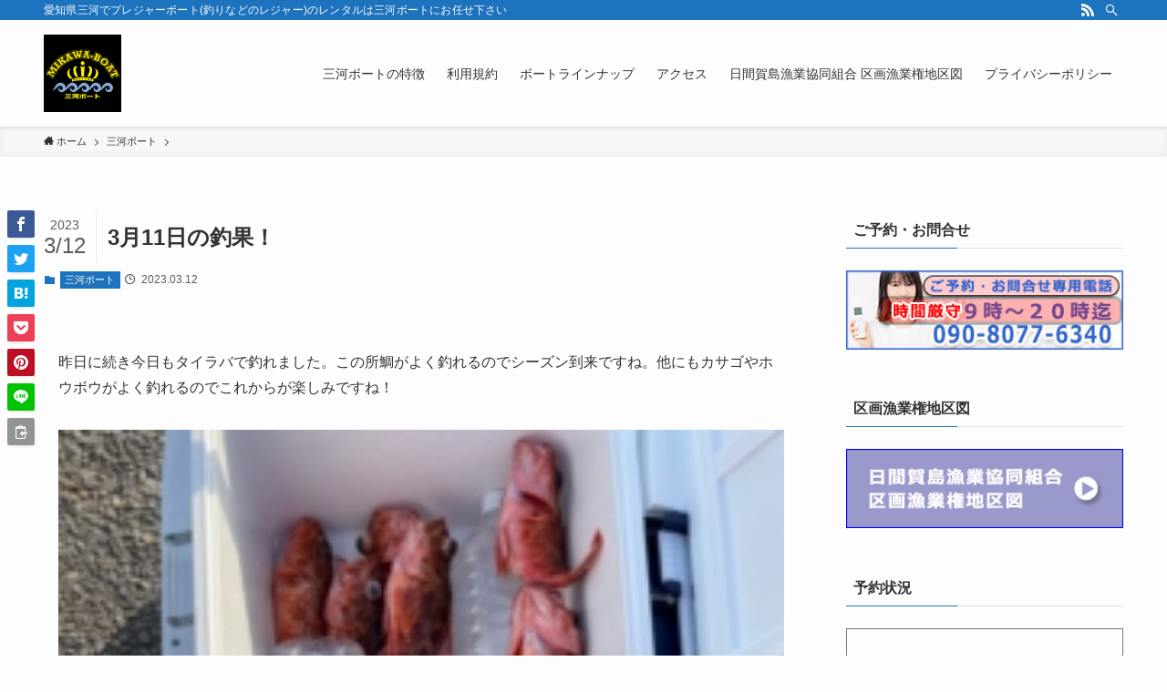

--- FILE ---
content_type: text/html; charset=UTF-8
request_url: https://mikawa-boat.jp/2023/03/12/3%E6%9C%8811%E6%97%A5%E3%81%AE%E9%87%A3%E6%9E%9C%EF%BC%81/
body_size: 21100
content:
<!DOCTYPE html>
<html dir="ltr" lang="ja"
	prefix="og: https://ogp.me/ns#"  data-loaded="false" data-scrolled="false" data-spmenu="closed">
<head>
<meta charset="utf-8">
<meta name="format-detection" content="telephone=no">
<meta http-equiv="X-UA-Compatible" content="IE=edge">
<meta name="viewport" content="width=device-width, viewport-fit=cover">
<title>3月11日の釣果！ - 愛知・三河ボート(レンタルボート)</title>

		<!-- All in One SEO 4.2.7.1 - aioseo.com -->
		<meta name="description" content="昨日に続き今日もタイラバで釣れました。この所鯛がよく釣れるのでシーズン到来ですね。他にもカサゴやホウボウがよく" />
		<meta name="robots" content="max-image-preview:large" />
		<link rel="canonical" href="https://mikawa-boat.jp/2023/03/12/3%e6%9c%8811%e6%97%a5%e3%81%ae%e9%87%a3%e6%9e%9c%ef%bc%81/" />
		<meta name="generator" content="All in One SEO (AIOSEO) 4.2.7.1 " />
		<meta property="og:locale" content="ja_JP" />
		<meta property="og:site_name" content="愛知・三河ボート(レンタルボート) - 愛知県三河でプレジャーボート(釣りなどのレジャー)のレンタルは三河ボートにお任せ下さい" />
		<meta property="og:type" content="article" />
		<meta property="og:title" content="3月11日の釣果！ - 愛知・三河ボート(レンタルボート)" />
		<meta property="og:description" content="昨日に続き今日もタイラバで釣れました。この所鯛がよく釣れるのでシーズン到来ですね。他にもカサゴやホウボウがよく" />
		<meta property="og:url" content="https://mikawa-boat.jp/2023/03/12/3%e6%9c%8811%e6%97%a5%e3%81%ae%e9%87%a3%e6%9e%9c%ef%bc%81/" />
		<meta property="article:published_time" content="2023-03-11T20:41:52+00:00" />
		<meta property="article:modified_time" content="2023-03-11T20:41:52+00:00" />
		<meta name="twitter:card" content="summary" />
		<meta name="twitter:title" content="3月11日の釣果！ - 愛知・三河ボート(レンタルボート)" />
		<meta name="twitter:description" content="昨日に続き今日もタイラバで釣れました。この所鯛がよく釣れるのでシーズン到来ですね。他にもカサゴやホウボウがよく" />
		<script type="application/ld+json" class="aioseo-schema">
			{"@context":"https:\/\/schema.org","@graph":[{"@type":"BlogPosting","@id":"https:\/\/mikawa-boat.jp\/2023\/03\/12\/3%e6%9c%8811%e6%97%a5%e3%81%ae%e9%87%a3%e6%9e%9c%ef%bc%81\/#blogposting","name":"3\u670811\u65e5\u306e\u91e3\u679c\uff01 - \u611b\u77e5\u30fb\u4e09\u6cb3\u30dc\u30fc\u30c8(\u30ec\u30f3\u30bf\u30eb\u30dc\u30fc\u30c8)","headline":"3\u670811\u65e5\u306e\u91e3\u679c\uff01","author":{"@id":"https:\/\/mikawa-boat.jp\/author\/kawashima\/#author"},"publisher":{"@id":"https:\/\/mikawa-boat.jp\/#organization"},"image":{"@type":"ImageObject","url":"https:\/\/mikawa-boat.jp\/wp-content\/uploads\/2023\/03\/img_2696.jpg","width":480,"height":640},"datePublished":"2023-03-11T20:41:52+09:00","dateModified":"2023-03-11T20:41:52+09:00","inLanguage":"ja","mainEntityOfPage":{"@id":"https:\/\/mikawa-boat.jp\/2023\/03\/12\/3%e6%9c%8811%e6%97%a5%e3%81%ae%e9%87%a3%e6%9e%9c%ef%bc%81\/#webpage"},"isPartOf":{"@id":"https:\/\/mikawa-boat.jp\/2023\/03\/12\/3%e6%9c%8811%e6%97%a5%e3%81%ae%e9%87%a3%e6%9e%9c%ef%bc%81\/#webpage"},"articleSection":"\u4e09\u6cb3\u30dc\u30fc\u30c8, SLJ, \u30ab\u30b5\u30b4, \u30bf\u30a4\u30e9\u30d0, \u30d2\u30e9\u30e1, \u30dc\u30a6\u30dc\u30a6, \u4e09\u6cb3\u30dc\u30fc\u30c8, \u4f0a\u52e2\u6e7e, \u611b\u77e5\u770c\u897f\u5c3e\u5e02, \u897f\u5c3e\u5e02\u30ec\u30f3\u30bf\u30eb\u30dc\u30fc\u30c8, \u9bdb"},{"@type":"BreadcrumbList","@id":"https:\/\/mikawa-boat.jp\/2023\/03\/12\/3%e6%9c%8811%e6%97%a5%e3%81%ae%e9%87%a3%e6%9e%9c%ef%bc%81\/#breadcrumblist","itemListElement":[{"@type":"ListItem","@id":"https:\/\/mikawa-boat.jp\/#listItem","position":1,"item":{"@type":"WebPage","@id":"https:\/\/mikawa-boat.jp\/","name":"\u30db\u30fc\u30e0","description":"\u611b\u77e5\u30fb\u4e09\u6cb3\u30dc\u30fc\u30c8(\u30ec\u30f3\u30bf\u30eb\u30dc\u30fc\u30c8) - \u611b\u77e5\u770c\u4e09\u6cb3\u3067\u30d7\u30ec\u30b8\u30e3\u30fc\u30dc\u30fc\u30c8(\u91e3\u308a\u306a\u3069\u306e\u30ec\u30b8\u30e3\u30fc)\u306e\u30ec\u30f3\u30bf\u30eb\u306f\u4e09\u6cb3\u30dc\u30fc\u30c8\u306b\u304a\u4efb\u305b\u4e0b\u3055\u3044","url":"https:\/\/mikawa-boat.jp\/"},"nextItem":"https:\/\/mikawa-boat.jp\/2023\/#listItem"},{"@type":"ListItem","@id":"https:\/\/mikawa-boat.jp\/2023\/#listItem","position":2,"item":{"@type":"WebPage","@id":"https:\/\/mikawa-boat.jp\/2023\/","name":"2023","url":"https:\/\/mikawa-boat.jp\/2023\/"},"nextItem":"https:\/\/mikawa-boat.jp\/2023\/03\/#listItem","previousItem":"https:\/\/mikawa-boat.jp\/#listItem"},{"@type":"ListItem","@id":"https:\/\/mikawa-boat.jp\/2023\/03\/#listItem","position":3,"item":{"@type":"WebPage","@id":"https:\/\/mikawa-boat.jp\/2023\/03\/","name":"March","url":"https:\/\/mikawa-boat.jp\/2023\/03\/"},"nextItem":"https:\/\/mikawa-boat.jp\/2023\/03\/12\/#listItem","previousItem":"https:\/\/mikawa-boat.jp\/2023\/#listItem"},{"@type":"ListItem","@id":"https:\/\/mikawa-boat.jp\/2023\/03\/12\/#listItem","position":4,"item":{"@type":"WebPage","@id":"https:\/\/mikawa-boat.jp\/2023\/03\/12\/","name":"11","url":"https:\/\/mikawa-boat.jp\/2023\/03\/12\/"},"nextItem":"https:\/\/mikawa-boat.jp\/2023\/03\/12\/3%e6%9c%8811%e6%97%a5%e3%81%ae%e9%87%a3%e6%9e%9c%ef%bc%81\/#listItem","previousItem":"https:\/\/mikawa-boat.jp\/2023\/03\/#listItem"},{"@type":"ListItem","@id":"https:\/\/mikawa-boat.jp\/2023\/03\/12\/3%e6%9c%8811%e6%97%a5%e3%81%ae%e9%87%a3%e6%9e%9c%ef%bc%81\/#listItem","position":5,"item":{"@type":"WebPage","@id":"https:\/\/mikawa-boat.jp\/2023\/03\/12\/3%e6%9c%8811%e6%97%a5%e3%81%ae%e9%87%a3%e6%9e%9c%ef%bc%81\/","name":"3\u670811\u65e5\u306e\u91e3\u679c\uff01","description":"\u6628\u65e5\u306b\u7d9a\u304d\u4eca\u65e5\u3082\u30bf\u30a4\u30e9\u30d0\u3067\u91e3\u308c\u307e\u3057\u305f\u3002\u3053\u306e\u6240\u9bdb\u304c\u3088\u304f\u91e3\u308c\u308b\u306e\u3067\u30b7\u30fc\u30ba\u30f3\u5230\u6765\u3067\u3059\u306d\u3002\u4ed6\u306b\u3082\u30ab\u30b5\u30b4\u3084\u30db\u30a6\u30dc\u30a6\u304c\u3088\u304f","url":"https:\/\/mikawa-boat.jp\/2023\/03\/12\/3%e6%9c%8811%e6%97%a5%e3%81%ae%e9%87%a3%e6%9e%9c%ef%bc%81\/"},"previousItem":"https:\/\/mikawa-boat.jp\/2023\/03\/12\/#listItem"}]},{"@type":"Organization","@id":"https:\/\/mikawa-boat.jp\/#organization","name":"\u611b\u77e5\u30fb\u4e09\u6cb3\u30dc\u30fc\u30c8(\u30ec\u30f3\u30bf\u30eb\u30dc\u30fc\u30c8)","url":"https:\/\/mikawa-boat.jp\/","logo":{"@type":"ImageObject","url":"https:\/\/mikawa-boat.jp\/wp-content\/uploads\/2021\/07\/mikawa-boat_logo.png","@id":"https:\/\/mikawa-boat.jp\/#organizationLogo","width":725,"height":109},"image":{"@id":"https:\/\/mikawa-boat.jp\/#organizationLogo"},"contactPoint":{"@type":"ContactPoint","telephone":"+819056210473","contactType":"Customer Support"}},{"@type":"WebPage","@id":"https:\/\/mikawa-boat.jp\/2023\/03\/12\/3%e6%9c%8811%e6%97%a5%e3%81%ae%e9%87%a3%e6%9e%9c%ef%bc%81\/#webpage","url":"https:\/\/mikawa-boat.jp\/2023\/03\/12\/3%e6%9c%8811%e6%97%a5%e3%81%ae%e9%87%a3%e6%9e%9c%ef%bc%81\/","name":"3\u670811\u65e5\u306e\u91e3\u679c\uff01 - \u611b\u77e5\u30fb\u4e09\u6cb3\u30dc\u30fc\u30c8(\u30ec\u30f3\u30bf\u30eb\u30dc\u30fc\u30c8)","description":"\u6628\u65e5\u306b\u7d9a\u304d\u4eca\u65e5\u3082\u30bf\u30a4\u30e9\u30d0\u3067\u91e3\u308c\u307e\u3057\u305f\u3002\u3053\u306e\u6240\u9bdb\u304c\u3088\u304f\u91e3\u308c\u308b\u306e\u3067\u30b7\u30fc\u30ba\u30f3\u5230\u6765\u3067\u3059\u306d\u3002\u4ed6\u306b\u3082\u30ab\u30b5\u30b4\u3084\u30db\u30a6\u30dc\u30a6\u304c\u3088\u304f","inLanguage":"ja","isPartOf":{"@id":"https:\/\/mikawa-boat.jp\/#website"},"breadcrumb":{"@id":"https:\/\/mikawa-boat.jp\/2023\/03\/12\/3%e6%9c%8811%e6%97%a5%e3%81%ae%e9%87%a3%e6%9e%9c%ef%bc%81\/#breadcrumblist"},"author":"https:\/\/mikawa-boat.jp\/author\/kawashima\/#author","creator":"https:\/\/mikawa-boat.jp\/author\/kawashima\/#author","image":{"@type":"ImageObject","url":"https:\/\/mikawa-boat.jp\/wp-content\/uploads\/2023\/03\/img_2696.jpg","@id":"https:\/\/mikawa-boat.jp\/#mainImage","width":480,"height":640},"primaryImageOfPage":{"@id":"https:\/\/mikawa-boat.jp\/2023\/03\/12\/3%e6%9c%8811%e6%97%a5%e3%81%ae%e9%87%a3%e6%9e%9c%ef%bc%81\/#mainImage"},"datePublished":"2023-03-11T20:41:52+09:00","dateModified":"2023-03-11T20:41:52+09:00"},{"@type":"WebSite","@id":"https:\/\/mikawa-boat.jp\/#website","url":"https:\/\/mikawa-boat.jp\/","name":"\u611b\u77e5\u30fb\u4e09\u6cb3\u30dc\u30fc\u30c8(\u30ec\u30f3\u30bf\u30eb\u30dc\u30fc\u30c8)","description":"\u611b\u77e5\u770c\u4e09\u6cb3\u3067\u30d7\u30ec\u30b8\u30e3\u30fc\u30dc\u30fc\u30c8(\u91e3\u308a\u306a\u3069\u306e\u30ec\u30b8\u30e3\u30fc)\u306e\u30ec\u30f3\u30bf\u30eb\u306f\u4e09\u6cb3\u30dc\u30fc\u30c8\u306b\u304a\u4efb\u305b\u4e0b\u3055\u3044","inLanguage":"ja","publisher":{"@id":"https:\/\/mikawa-boat.jp\/#organization"}}]}
		</script>
		<!-- All in One SEO -->

<link rel="alternate" type="application/rss+xml" title="愛知・三河ボート(レンタルボート) &raquo; フィード" href="https://mikawa-boat.jp/feed/" />
<link rel="alternate" type="application/rss+xml" title="愛知・三河ボート(レンタルボート) &raquo; コメントフィード" href="https://mikawa-boat.jp/comments/feed/" />
<link rel="alternate" type="application/rss+xml" title="愛知・三河ボート(レンタルボート) &raquo; 3月11日の釣果！ のコメントのフィード" href="https://mikawa-boat.jp/2023/03/12/3%e6%9c%8811%e6%97%a5%e3%81%ae%e9%87%a3%e6%9e%9c%ef%bc%81/feed/" />
		<!-- This site uses the Google Analytics by MonsterInsights plugin v8.10.1 - Using Analytics tracking - https://www.monsterinsights.com/ -->
		<!-- Note: MonsterInsights is not currently configured on this site. The site owner needs to authenticate with Google Analytics in the MonsterInsights settings panel. -->
					<!-- No UA code set -->
				<!-- / Google Analytics by MonsterInsights -->
		<style id='wp-img-auto-sizes-contain-inline-css' type='text/css'>
img:is([sizes=auto i],[sizes^="auto," i]){contain-intrinsic-size:3000px 1500px}
/*# sourceURL=wp-img-auto-sizes-contain-inline-css */
</style>
<style id='wp-block-library-inline-css' type='text/css'>
:root{--wp-block-synced-color:#7a00df;--wp-block-synced-color--rgb:122,0,223;--wp-bound-block-color:var(--wp-block-synced-color);--wp-editor-canvas-background:#ddd;--wp-admin-theme-color:#007cba;--wp-admin-theme-color--rgb:0,124,186;--wp-admin-theme-color-darker-10:#006ba1;--wp-admin-theme-color-darker-10--rgb:0,107,160.5;--wp-admin-theme-color-darker-20:#005a87;--wp-admin-theme-color-darker-20--rgb:0,90,135;--wp-admin-border-width-focus:2px}@media (min-resolution:192dpi){:root{--wp-admin-border-width-focus:1.5px}}.wp-element-button{cursor:pointer}:root .has-very-light-gray-background-color{background-color:#eee}:root .has-very-dark-gray-background-color{background-color:#313131}:root .has-very-light-gray-color{color:#eee}:root .has-very-dark-gray-color{color:#313131}:root .has-vivid-green-cyan-to-vivid-cyan-blue-gradient-background{background:linear-gradient(135deg,#00d084,#0693e3)}:root .has-purple-crush-gradient-background{background:linear-gradient(135deg,#34e2e4,#4721fb 50%,#ab1dfe)}:root .has-hazy-dawn-gradient-background{background:linear-gradient(135deg,#faaca8,#dad0ec)}:root .has-subdued-olive-gradient-background{background:linear-gradient(135deg,#fafae1,#67a671)}:root .has-atomic-cream-gradient-background{background:linear-gradient(135deg,#fdd79a,#004a59)}:root .has-nightshade-gradient-background{background:linear-gradient(135deg,#330968,#31cdcf)}:root .has-midnight-gradient-background{background:linear-gradient(135deg,#020381,#2874fc)}:root{--wp--preset--font-size--normal:16px;--wp--preset--font-size--huge:42px}.has-regular-font-size{font-size:1em}.has-larger-font-size{font-size:2.625em}.has-normal-font-size{font-size:var(--wp--preset--font-size--normal)}.has-huge-font-size{font-size:var(--wp--preset--font-size--huge)}.has-text-align-center{text-align:center}.has-text-align-left{text-align:left}.has-text-align-right{text-align:right}.has-fit-text{white-space:nowrap!important}#end-resizable-editor-section{display:none}.aligncenter{clear:both}.items-justified-left{justify-content:flex-start}.items-justified-center{justify-content:center}.items-justified-right{justify-content:flex-end}.items-justified-space-between{justify-content:space-between}.screen-reader-text{border:0;clip-path:inset(50%);height:1px;margin:-1px;overflow:hidden;padding:0;position:absolute;width:1px;word-wrap:normal!important}.screen-reader-text:focus{background-color:#ddd;clip-path:none;color:#444;display:block;font-size:1em;height:auto;left:5px;line-height:normal;padding:15px 23px 14px;text-decoration:none;top:5px;width:auto;z-index:100000}html :where(.has-border-color){border-style:solid}html :where([style*=border-top-color]){border-top-style:solid}html :where([style*=border-right-color]){border-right-style:solid}html :where([style*=border-bottom-color]){border-bottom-style:solid}html :where([style*=border-left-color]){border-left-style:solid}html :where([style*=border-width]){border-style:solid}html :where([style*=border-top-width]){border-top-style:solid}html :where([style*=border-right-width]){border-right-style:solid}html :where([style*=border-bottom-width]){border-bottom-style:solid}html :where([style*=border-left-width]){border-left-style:solid}html :where(img[class*=wp-image-]){height:auto;max-width:100%}:where(figure){margin:0 0 1em}html :where(.is-position-sticky){--wp-admin--admin-bar--position-offset:var(--wp-admin--admin-bar--height,0px)}@media screen and (max-width:600px){html :where(.is-position-sticky){--wp-admin--admin-bar--position-offset:0px}}

/*# sourceURL=wp-block-library-inline-css */
</style><style id='global-styles-inline-css' type='text/css'>
:root{--wp--preset--aspect-ratio--square: 1;--wp--preset--aspect-ratio--4-3: 4/3;--wp--preset--aspect-ratio--3-4: 3/4;--wp--preset--aspect-ratio--3-2: 3/2;--wp--preset--aspect-ratio--2-3: 2/3;--wp--preset--aspect-ratio--16-9: 16/9;--wp--preset--aspect-ratio--9-16: 9/16;--wp--preset--color--black: #000;--wp--preset--color--cyan-bluish-gray: #abb8c3;--wp--preset--color--white: #fff;--wp--preset--color--pale-pink: #f78da7;--wp--preset--color--vivid-red: #cf2e2e;--wp--preset--color--luminous-vivid-orange: #ff6900;--wp--preset--color--luminous-vivid-amber: #fcb900;--wp--preset--color--light-green-cyan: #7bdcb5;--wp--preset--color--vivid-green-cyan: #00d084;--wp--preset--color--pale-cyan-blue: #8ed1fc;--wp--preset--color--vivid-cyan-blue: #0693e3;--wp--preset--color--vivid-purple: #9b51e0;--wp--preset--color--swl-main: var( --color_main );--wp--preset--color--swl-main-thin: var( --color_main_thin );--wp--preset--color--swl-gray: var( --color_gray );--wp--preset--color--swl-deep-01: var(--color_deep01);--wp--preset--color--swl-deep-02: var(--color_deep02);--wp--preset--color--swl-deep-03: var(--color_deep03);--wp--preset--color--swl-deep-04: var(--color_deep04);--wp--preset--color--swl-pale-01: var(--color_pale01);--wp--preset--color--swl-pale-02: var(--color_pale02);--wp--preset--color--swl-pale-03: var(--color_pale03);--wp--preset--color--swl-pale-04: var(--color_pale04);--wp--preset--gradient--vivid-cyan-blue-to-vivid-purple: linear-gradient(135deg,rgb(6,147,227) 0%,rgb(155,81,224) 100%);--wp--preset--gradient--light-green-cyan-to-vivid-green-cyan: linear-gradient(135deg,rgb(122,220,180) 0%,rgb(0,208,130) 100%);--wp--preset--gradient--luminous-vivid-amber-to-luminous-vivid-orange: linear-gradient(135deg,rgb(252,185,0) 0%,rgb(255,105,0) 100%);--wp--preset--gradient--luminous-vivid-orange-to-vivid-red: linear-gradient(135deg,rgb(255,105,0) 0%,rgb(207,46,46) 100%);--wp--preset--gradient--very-light-gray-to-cyan-bluish-gray: linear-gradient(135deg,rgb(238,238,238) 0%,rgb(169,184,195) 100%);--wp--preset--gradient--cool-to-warm-spectrum: linear-gradient(135deg,rgb(74,234,220) 0%,rgb(151,120,209) 20%,rgb(207,42,186) 40%,rgb(238,44,130) 60%,rgb(251,105,98) 80%,rgb(254,248,76) 100%);--wp--preset--gradient--blush-light-purple: linear-gradient(135deg,rgb(255,206,236) 0%,rgb(152,150,240) 100%);--wp--preset--gradient--blush-bordeaux: linear-gradient(135deg,rgb(254,205,165) 0%,rgb(254,45,45) 50%,rgb(107,0,62) 100%);--wp--preset--gradient--luminous-dusk: linear-gradient(135deg,rgb(255,203,112) 0%,rgb(199,81,192) 50%,rgb(65,88,208) 100%);--wp--preset--gradient--pale-ocean: linear-gradient(135deg,rgb(255,245,203) 0%,rgb(182,227,212) 50%,rgb(51,167,181) 100%);--wp--preset--gradient--electric-grass: linear-gradient(135deg,rgb(202,248,128) 0%,rgb(113,206,126) 100%);--wp--preset--gradient--midnight: linear-gradient(135deg,rgb(2,3,129) 0%,rgb(40,116,252) 100%);--wp--preset--font-size--small: 12px;--wp--preset--font-size--medium: 18px;--wp--preset--font-size--large: 20px;--wp--preset--font-size--x-large: 42px;--wp--preset--font-size--xs: 10px;--wp--preset--font-size--huge: 28px;--wp--preset--spacing--20: 0.44rem;--wp--preset--spacing--30: 0.67rem;--wp--preset--spacing--40: 1rem;--wp--preset--spacing--50: 1.5rem;--wp--preset--spacing--60: 2.25rem;--wp--preset--spacing--70: 3.38rem;--wp--preset--spacing--80: 5.06rem;--wp--preset--shadow--natural: 6px 6px 9px rgba(0, 0, 0, 0.2);--wp--preset--shadow--deep: 12px 12px 50px rgba(0, 0, 0, 0.4);--wp--preset--shadow--sharp: 6px 6px 0px rgba(0, 0, 0, 0.2);--wp--preset--shadow--outlined: 6px 6px 0px -3px rgb(255, 255, 255), 6px 6px rgb(0, 0, 0);--wp--preset--shadow--crisp: 6px 6px 0px rgb(0, 0, 0);}:where(.is-layout-flex){gap: 0.5em;}:where(.is-layout-grid){gap: 0.5em;}body .is-layout-flex{display: flex;}.is-layout-flex{flex-wrap: wrap;align-items: center;}.is-layout-flex > :is(*, div){margin: 0;}body .is-layout-grid{display: grid;}.is-layout-grid > :is(*, div){margin: 0;}:where(.wp-block-columns.is-layout-flex){gap: 2em;}:where(.wp-block-columns.is-layout-grid){gap: 2em;}:where(.wp-block-post-template.is-layout-flex){gap: 1.25em;}:where(.wp-block-post-template.is-layout-grid){gap: 1.25em;}.has-black-color{color: var(--wp--preset--color--black) !important;}.has-cyan-bluish-gray-color{color: var(--wp--preset--color--cyan-bluish-gray) !important;}.has-white-color{color: var(--wp--preset--color--white) !important;}.has-pale-pink-color{color: var(--wp--preset--color--pale-pink) !important;}.has-vivid-red-color{color: var(--wp--preset--color--vivid-red) !important;}.has-luminous-vivid-orange-color{color: var(--wp--preset--color--luminous-vivid-orange) !important;}.has-luminous-vivid-amber-color{color: var(--wp--preset--color--luminous-vivid-amber) !important;}.has-light-green-cyan-color{color: var(--wp--preset--color--light-green-cyan) !important;}.has-vivid-green-cyan-color{color: var(--wp--preset--color--vivid-green-cyan) !important;}.has-pale-cyan-blue-color{color: var(--wp--preset--color--pale-cyan-blue) !important;}.has-vivid-cyan-blue-color{color: var(--wp--preset--color--vivid-cyan-blue) !important;}.has-vivid-purple-color{color: var(--wp--preset--color--vivid-purple) !important;}.has-black-background-color{background-color: var(--wp--preset--color--black) !important;}.has-cyan-bluish-gray-background-color{background-color: var(--wp--preset--color--cyan-bluish-gray) !important;}.has-white-background-color{background-color: var(--wp--preset--color--white) !important;}.has-pale-pink-background-color{background-color: var(--wp--preset--color--pale-pink) !important;}.has-vivid-red-background-color{background-color: var(--wp--preset--color--vivid-red) !important;}.has-luminous-vivid-orange-background-color{background-color: var(--wp--preset--color--luminous-vivid-orange) !important;}.has-luminous-vivid-amber-background-color{background-color: var(--wp--preset--color--luminous-vivid-amber) !important;}.has-light-green-cyan-background-color{background-color: var(--wp--preset--color--light-green-cyan) !important;}.has-vivid-green-cyan-background-color{background-color: var(--wp--preset--color--vivid-green-cyan) !important;}.has-pale-cyan-blue-background-color{background-color: var(--wp--preset--color--pale-cyan-blue) !important;}.has-vivid-cyan-blue-background-color{background-color: var(--wp--preset--color--vivid-cyan-blue) !important;}.has-vivid-purple-background-color{background-color: var(--wp--preset--color--vivid-purple) !important;}.has-black-border-color{border-color: var(--wp--preset--color--black) !important;}.has-cyan-bluish-gray-border-color{border-color: var(--wp--preset--color--cyan-bluish-gray) !important;}.has-white-border-color{border-color: var(--wp--preset--color--white) !important;}.has-pale-pink-border-color{border-color: var(--wp--preset--color--pale-pink) !important;}.has-vivid-red-border-color{border-color: var(--wp--preset--color--vivid-red) !important;}.has-luminous-vivid-orange-border-color{border-color: var(--wp--preset--color--luminous-vivid-orange) !important;}.has-luminous-vivid-amber-border-color{border-color: var(--wp--preset--color--luminous-vivid-amber) !important;}.has-light-green-cyan-border-color{border-color: var(--wp--preset--color--light-green-cyan) !important;}.has-vivid-green-cyan-border-color{border-color: var(--wp--preset--color--vivid-green-cyan) !important;}.has-pale-cyan-blue-border-color{border-color: var(--wp--preset--color--pale-cyan-blue) !important;}.has-vivid-cyan-blue-border-color{border-color: var(--wp--preset--color--vivid-cyan-blue) !important;}.has-vivid-purple-border-color{border-color: var(--wp--preset--color--vivid-purple) !important;}.has-vivid-cyan-blue-to-vivid-purple-gradient-background{background: var(--wp--preset--gradient--vivid-cyan-blue-to-vivid-purple) !important;}.has-light-green-cyan-to-vivid-green-cyan-gradient-background{background: var(--wp--preset--gradient--light-green-cyan-to-vivid-green-cyan) !important;}.has-luminous-vivid-amber-to-luminous-vivid-orange-gradient-background{background: var(--wp--preset--gradient--luminous-vivid-amber-to-luminous-vivid-orange) !important;}.has-luminous-vivid-orange-to-vivid-red-gradient-background{background: var(--wp--preset--gradient--luminous-vivid-orange-to-vivid-red) !important;}.has-very-light-gray-to-cyan-bluish-gray-gradient-background{background: var(--wp--preset--gradient--very-light-gray-to-cyan-bluish-gray) !important;}.has-cool-to-warm-spectrum-gradient-background{background: var(--wp--preset--gradient--cool-to-warm-spectrum) !important;}.has-blush-light-purple-gradient-background{background: var(--wp--preset--gradient--blush-light-purple) !important;}.has-blush-bordeaux-gradient-background{background: var(--wp--preset--gradient--blush-bordeaux) !important;}.has-luminous-dusk-gradient-background{background: var(--wp--preset--gradient--luminous-dusk) !important;}.has-pale-ocean-gradient-background{background: var(--wp--preset--gradient--pale-ocean) !important;}.has-electric-grass-gradient-background{background: var(--wp--preset--gradient--electric-grass) !important;}.has-midnight-gradient-background{background: var(--wp--preset--gradient--midnight) !important;}.has-small-font-size{font-size: var(--wp--preset--font-size--small) !important;}.has-medium-font-size{font-size: var(--wp--preset--font-size--medium) !important;}.has-large-font-size{font-size: var(--wp--preset--font-size--large) !important;}.has-x-large-font-size{font-size: var(--wp--preset--font-size--x-large) !important;}
/*# sourceURL=global-styles-inline-css */
</style>

<link rel='stylesheet' id='main_style-css' href='https://mikawa-boat.jp/wp-content/themes/swell/assets/css/main.css?ver=2.4.1' type='text/css' media='all' />
<style id='classic-theme-styles-inline-css' type='text/css'>
/*! This file is auto-generated */
.wp-block-button__link{color:#fff;background-color:#32373c;border-radius:9999px;box-shadow:none;text-decoration:none;padding:calc(.667em + 2px) calc(1.333em + 2px);font-size:1.125em}.wp-block-file__button{background:#32373c;color:#fff;text-decoration:none}
/*# sourceURL=/wp-includes/css/classic-themes.min.css */
</style>
<link rel='stylesheet' id='__EPYT__style-css' href='https://mikawa-boat.jp/wp-content/plugins/youtube-embed-plus/styles/ytprefs.min.css?ver=14.1.4.1' type='text/css' media='all' />
<style id='__EPYT__style-inline-css' type='text/css'>

                .epyt-gallery-thumb {
                        width: 33.333%;
                }
                
/*# sourceURL=__EPYT__style-inline-css */
</style>
<link rel='stylesheet' id='wp-block-paragraph-css' href='https://mikawa-boat.jp/wp-includes/blocks/paragraph/style.min.css?ver=6.9' type='text/css' media='all' />
<link rel='stylesheet' id='wp-block-image-css' href='https://mikawa-boat.jp/wp-includes/blocks/image/style.min.css?ver=6.9' type='text/css' media='all' />
<script type="text/javascript" src="https://mikawa-boat.jp/wp-includes/js/jquery/jquery.min.js?ver=3.7.1" id="jquery-core-js"></script>
<script type="text/javascript" id="__ytprefs__-js-extra">
/* <![CDATA[ */
var _EPYT_ = {"ajaxurl":"https://mikawa-boat.jp/wp-admin/admin-ajax.php","security":"e197db104a","gallery_scrolloffset":"20","eppathtoscripts":"https://mikawa-boat.jp/wp-content/plugins/youtube-embed-plus/scripts/","eppath":"https://mikawa-boat.jp/wp-content/plugins/youtube-embed-plus/","epresponsiveselector":"[\"iframe.__youtube_prefs_widget__\"]","epdovol":"1","version":"14.1.4.1","evselector":"iframe.__youtube_prefs__[src], iframe[src*=\"youtube.com/embed/\"], iframe[src*=\"youtube-nocookie.com/embed/\"]","ajax_compat":"","ytapi_load":"light","pause_others":"","stopMobileBuffer":"1","facade_mode":"","not_live_on_channel":"","vi_active":"","vi_js_posttypes":[]};
//# sourceURL=__ytprefs__-js-extra
/* ]]> */
</script>
<script type="text/javascript" src="https://mikawa-boat.jp/wp-content/plugins/youtube-embed-plus/scripts/ytprefs.min.js?ver=14.1.4.1" id="__ytprefs__-js"></script>

<style id="swell_custom_front_style">:root{--color_main:#1e73be;--color_text:#333;--color_link:#1111cc;--color_border:rgba(200,200,200,.5);--color_gray:rgba(200,200,200,.15);--color_htag:#1e73be;--color_bg:#fdfdfd;--color_gradient1:#d8ffff;--color_gradient2:#87e7ff;--color_main_thin:rgba(38, 144, 238, 0.05 );--color_main_dark:rgba(23, 86, 143, 1 );--color_list_check:#1e73be;--color_list_num:#1e73be;--color_list_good:#86dd7b;--color_list_bad:#f36060;--color_faq_q:#d55656;--color_faq_a:#6599b7;--color_capbox_01:#f59b5f;--color_capbox_01_bg:#fff8eb;--color_capbox_02:#5fb9f5;--color_capbox_02_bg:#edf5ff;--color_capbox_03:#2fcd90;--color_capbox_03_bg:#eafaf2;--color_icon_good:#3cd250;--color_icon_good_bg:#ecffe9;--color_icon_bad:#4b73eb;--color_icon_bad_bg:#eafaff;--color_icon_info:#f578b4;--color_icon_info_bg:#fff0fa;--color_icon_announce:#ffa537;--color_icon_announce_bg:#fff5f0;--color_icon_pen:#7a7a7a;--color_icon_pen_bg:#f7f7f7;--color_icon_book:#787364;--color_icon_book_bg:#f8f6ef;--color_icon_point:#ffa639;--color_icon_check:#86d67c;--color_icon_batsu:#f36060;--color_icon_hatena:#5295cc;--color_icon_caution:#f7da38;--color_icon_memo:#84878a;--color_content_bg:#fdfdfd;--color_btn_red:#f74a4a;--color_btn_blue:#338df4;--color_btn_green:#62d847;--color_btn_blue_dark:rgba(38, 106, 183, 1 );--color_btn_red_dark:rgba(185, 56, 56, 1 );--color_btn_green_dark:rgba(74, 162, 53, 1 );--color_deep01:#e44141;--color_deep02:#3d79d5;--color_deep03:#63a84d;--color_deep04:#f09f4d;--color_pale01:#fff2f0;--color_pale02:#f3f8fd;--color_pale03:#f1f9ee;--color_pale04:#fdf9ee;--color_mark_blue:#b7e3ff;--color_mark_green:#bdf9c3;--color_mark_yellow:#fcf69f;--color_mark_orange:#ffddbc;--border01:solid 1px var(--color_main);--border02:double 4px var(--color_main);--border03:dashed 2px var(--color_border);--border04:solid 4px var(--color_gray);--card_posts_thumb_ratio:56.25%;--list_posts_thumb_ratio:61.8%;--big_posts_thumb_ratio:56.25%;--thumb_posts_thumb_ratio:61.8%;--color_header_bg:#fdfdfd;--color_header_text:#333;--color_footer_bg:#fdfdfd;--color_footer_text:#333;--color_fbm_text:#333;--color_fbm_bg:#fff;--fbm_opacity:0.9;--fix_header_opacity:1;--container_size:1296px;--article_size:944px;--logo_size_sp:120px;--logo_size_pc:85px;--logo_size_pcfix:48px;}.is-style-btn_normal a{border-radius:80px}.is-style-btn_solid a{border-radius:80px}.is-style-btn_shiny a{border-radius:80px}.is-style-btn_line a{border-radius:80px}.post_content blockquote{padding:1.5em 2em 1.5em 3em}.post_content blockquote::before{content:"";display:block;width:5px;height:calc(100% - 3em);top:1.5em;left:1.5em;border-left:solid 1px rgba(180,180,180,.75);border-right:solid 1px rgba(180,180,180,.75);}.mark_blue{background:-webkit-linear-gradient(transparent 64%,var(--color_mark_blue) 0%);background:linear-gradient(transparent 64%,var(--color_mark_blue) 0%)}.mark_green{background:-webkit-linear-gradient(transparent 64%,var(--color_mark_green) 0%);background:linear-gradient(transparent 64%,var(--color_mark_green) 0%)}.mark_yellow{background:-webkit-linear-gradient(transparent 64%,var(--color_mark_yellow) 0%);background:linear-gradient(transparent 64%,var(--color_mark_yellow) 0%)}.mark_orange{background:-webkit-linear-gradient(transparent 64%,var(--color_mark_orange) 0%);background:linear-gradient(transparent 64%,var(--color_mark_orange) 0%)}[class*="is-style-icon_"]{color:#333;border-width:0}[class*="is-style-big_icon_"]{position:relative;padding:2em 1.5em 1.5em;border-width:2px;border-style:solid}[data-col="gray"] .c-balloon__text{background:#f7f7f7;border-color:#ccc}[data-col="gray"] .c-balloon__before{border-right-color:#f7f7f7}[data-col="green"] .c-balloon__text{background:#d1f8c2;border-color:#9ddd93}[data-col="green"] .c-balloon__before{border-right-color:#d1f8c2}[data-col="blue"] .c-balloon__text{background:#e2f6ff;border-color:#93d2f0}[data-col="blue"] .c-balloon__before{border-right-color:#e2f6ff}[data-col="red"] .c-balloon__text{background:#ffebeb;border-color:#f48789}[data-col="red"] .c-balloon__before{border-right-color:#ffebeb}[data-col="yellow"] .c-balloon__text{background:#f9f7d2;border-color:#fbe593}[data-col="yellow"] .c-balloon__before{border-right-color:#f9f7d2}.-type-list2 .p-postList__body::after,.-type-big .p-postList__body::after{content: "READ MORE »";}.c-postThumb__cat{background-color:#1e73be;color:#fff;background-image: repeating-linear-gradient(-45deg,rgba(255,255,255,.1),rgba(255,255,255,.1) 6px,transparent 6px,transparent 12px)}{border-radius:2px}.post_content h2{background:var(--color_htag);padding:.75em 1em;color:#fff}.post_content h2::before{position:absolute;display:block;pointer-events:none;content:"";top:-4px;left:0;width:100%;height:calc(100% + 4px);box-sizing:content-box;border-top:solid 2px var(--color_htag);border-bottom:solid 2px var(--color_htag)}.post_content h3{padding:0 .5em .5em}.post_content h3::before{content:"";width:100%;height:2px;background: repeating-linear-gradient(90deg, var(--color_htag) 0%, var(--color_htag) 29.3%, rgba(150,150,150,.2) 29.3%, rgba(150,150,150,.2) 100%)}.post_content h4{padding:0 0 0 16px;border-left:solid 2px var(--color_htag)}body{font-weight:500;font-family:"游ゴシック体", "Yu Gothic", YuGothic, "Hiragino Kaku Gothic ProN", "Hiragino Sans", Meiryo, sans-serif}.l-header{box-shadow: 0 1px 4px rgba(0,0,0,.12)}.l-header__bar{color:#fff;background:var(--color_main)}.l-header__menuBtn{order:1}.l-header__customBtn{order:3}.c-gnav a::after{background:var(--color_main);width:100%;height:2px;transform:scaleX(0)}.p-spHeadMenu .menu-item.-current{border-bottom-color:var(--color_main)}.c-gnav > li:hover > a::after,.c-gnav > .-current > a::after{transform: scaleX(1)}.c-gnav .sub-menu{color:#333;background:#fff}.c-secTitle{border-left:solid 2px var(--color_main);padding:0em .75em}.l-topTitleArea.c-filterLayer::before{background-color:#000;opacity:0.2}.c-shareBtns__item:not(:last-child){margin-right:4px}.c-shareBtns__btn{padding:8px 0}.page.-index-off .w-beforeToc{display:none}#main_content .post_content,#lp-content .post_content{font-size:4vw}#pagetop{border-radius:50%}.c-widget__title.-side{padding:.5em}.c-widget__title.-side::before{content:"";bottom:0;left:0;width:40%;z-index:1;background:var(--color_main)}.c-widget__title.-side::after{content:"";bottom:0;left:0;width:100%;background:var(--color_border)}.c-widget__title.-spmenu{padding:.5em .75em;background:var(--color_main);color:#fff;}.c-widget__title.-footer{padding:.5em}.c-widget__title.-footer::before{content:"";bottom:0;left:0;width:40%;z-index:1;background:var(--color_main)}.c-widget__title.-footer::after{content:"";bottom:0;left:0;width:100%;background:var(--color_border)}.p-spMenu{color:#333}.p-spMenu__inner::before{background:#fdfdfd;opacity:1}.p-spMenu__overlay{background:#000;opacity:0.6}[class*="page-numbers"]{color:var(--color_main);border: solid 1px var(--color_main)}@media screen and (min-width: 960px){:root{}}@media screen and (max-width: 959px){:root{}.l-header__logo{order:2;text-align:center}}@media screen and (min-width: 600px){:root{}#main_content .post_content,#lp-content .post_content{font-size:16px}}@media screen and (max-width: 599px){:root{}}.c-shareBtns__btn,.p-articleThumb__img,.p-blogCard__inner::before,.p-profileBox,.p-profileBox__bgImg,.p-profileBox__iconList,.p-toc{border-radius:2px}.-related .p-postList__thumb,.c-bannerLink__label,.c-searchForm__submit,.is-style-bg_gray,.is-style-bg_main,.is-style-bg_main_thin,.is-style-bg_stripe,.is-style-border_dg,.is-style-border_dm,.is-style-border_sg,.is-style-border_sm,.is-style-dent_box,.is-style-note_box,.is-style-stitch,.p-authorBox__moreLink,.p-pickupBanners .c-bannerLink,.p-pnLinks__thumb,[class*=is-style-big_icon_],input[type=number],input[type=text],textarea{border-radius:4px}.p-authorBox,.p-commentArea,.p-snsCta{border-radius:8px}.is-style-more_btn>a,.submit{border-radius:40px}.-ps-style-img .p-postList__link,.-type-thumb .p-postList__link,.p-postList__thumb{z-index:0;overflow:hidden;border-radius:12px}.c-widget .-type-list.-w-ranking .p-postList__item::before{top:2px;left:2px;border-radius:16px}.c-widget .-type-card.-w-ranking .p-postList__item::before{border-radius:0 0 4px 4px}.c-postThumb__cat{margin:.5em;padding:0 8px;border-radius:16px}.c-categoryList__link .c-tagList__link,.tag-cloud-link{padding:6px 12px;border-radius:16px}.cap_box_ttl{border-radius:2px 2px 0 0}.cap_box_content{border-radius:0 0 2px 2px}.cap_box.is-style-small_ttl .cap_box_content{border-radius:0 2px 2px 2px}.cap_box.is-style-inner .cap_box_content,.cap_box.is-style-onborder_ttl .cap_box_content,.cap_box.is-style-onborder_ttl2 .cap_box_content,.cap_box.is-style-onborder_ttl2 .cap_box_ttl,.cap_box.is-style-shadow{border-radius:2px}.p-postList__body::after{border-radius:40px}@media (min-width:960px){#sidebar .-type-list .p-postList__thumb{border-radius:8px}}@media (max-width:959px){.-ps-style-img .p-postList__link,.-type-thumb .p-postList__link,.p-postList__thumb{border-radius:8px}}.l-header{opacity:0;-webkit-animation:FadeIn .75s ease 0s 1 normal both;animation:FadeIn .75s ease 0s 1 normal both}.l-header__bar{top:-16px;opacity:0;-webkit-animation:FadeInFromY .75s ease .1s 1 normal both;animation:FadeInFromY .75s ease .1s 1 normal both}.l-header__inner{opacity:0;-webkit-animation:FadeIn .75s ease .25s 1 normal both;animation:FadeIn .75s ease .25s 1 normal both}.l-header__spNav{opacity:0;-webkit-animation:FadeIn 1s ease .25s 1 normal both;animation:FadeIn 1s ease .25s 1 normal both}.l-content{opacity:0;-webkit-animation:FadeIn 1s ease .5s 1 normal both;animation:FadeIn 1s ease .5s 1 normal both}.l-topTitleArea{opacity:0;-webkit-animation:FadeIn .75s ease .25s 1 normal both;animation:FadeIn .75s ease .25s 1 normal both}.l-topTitleArea__body{opacity:0;-webkit-animation:FadeIn .75s ease .5s 1 normal both;animation:FadeIn .75s ease .5s 1 normal both}.c-infoBar{opacity:0;-webkit-animation:FadeIn 1s ease 0s 1 normal both;animation:FadeIn 1s ease 0s 1 normal both}.c-infoBar__text.-flow-off{left:-8px;opacity:0;-webkit-animation:FadeInFromX .75s ease .5s 1 normal both;animation:FadeInFromX .75s ease .5s 1 normal both}.p-mainVisual{opacity:0;-webkit-animation:FadeIn .75s ease .25s 1 normal both;animation:FadeIn .75s ease .25s 1 normal both}.-type-single .p-mainVisual__inner{opacity:0;-webkit-animation:FadeIn 1s ease 0s 1 normal both;animation:FadeIn 1s ease 0s 1 normal both}.-type-slider .p-mainVisual__inner{transition:opacity .75s,visibility .75s;transition-delay:.25s}.-type-slider .p-mainVisual__inner:not(.show_){visibility:hidden;opacity:0}.p-mainVisual__textLayer{opacity:0;-webkit-animation:FadeIn .75s ease .75s 1 normal both;animation:FadeIn .75s ease .75s 1 normal both}.p-mvInfo{opacity:0;-webkit-animation:FadeIn .75s ease .25s 1 normal both;animation:FadeIn .75s ease .25s 1 normal both}.p-postSlider{visibility:hidden;opacity:0;transition:opacity .8s,visibility .8s;transition-delay:.25s}.p-postSlider.show_{visibility:visible;opacity:1}.p-breadcrumb{opacity:0;-webkit-animation:FadeIn 1s ease .25s 1 normal both;animation:FadeIn 1s ease .25s 1 normal both}.swell-block-tab .c-tabBody__item[aria-hidden=false]{-webkit-animation:tabFadeUp .5s ease 0s 1 normal both;animation:tabFadeUp .5s ease 0s 1 normal both}.swell-block-tab.is-style-default .c-tabBody__item[aria-hidden=false]{-webkit-animation:tabFade .5s ease 0s 1 normal both;animation:tabFade .5s ease 0s 1 normal both}@media (min-width:960px){.-series .l-header__inner{display:flex;align-items:stretch}.-series .l-header__logo{display:flex;flex-wrap:wrap;align-items:center;margin-right:24px;padding:16px 0}.-series .l-header__logo .c-catchphrase{padding:4px 0;font-size:13px}.-series .c-headLogo{margin-right:16px}.-series-right .l-header__inner{justify-content:space-between}.-series-right .c-gnavWrap{margin-left:auto}.-series-right .w-header{margin-left:12px}.-series-left .w-header{margin-left:auto}}@media (min-width:960px) and (min-width:600px){.-series .c-headLogo{max-width:400px}}.c-submenuToggleBtn::after{position:absolute;top:0;left:0;z-index:0;width:100%;height:100%;content:""}.c-submenuToggleBtn{position:absolute;top:50%;right:8px;z-index:1;display:block;width:2em;height:2em;line-height:2;text-align:center;-webkit-transform:translateY(-50%);transform:translateY(-50%);cursor:pointer}.c-submenuToggleBtn::before{display:inline-block;font-size:14px;font-family:icomoon;transition:-webkit-transform .25s;transition:transform .25s;transition:transform .25s,-webkit-transform .25s;content:"\e910"}.c-submenuToggleBtn::after{border:solid 1px currentColor;opacity:.15;transition:background-color .25s}.c-submenuToggleBtn.is-opened::before{-webkit-transform:rotate(-180deg);transform:rotate(-180deg)}.c-gnav .sub-menu a,.c-spnav a,.widget_categories a,.widget_nav_menu a,.widget_pages a,.wp-block-categories a{position:relative}.c-gnav .sub-menu a:not(:last-child),.c-spnav a:not(:last-child),.widget_categories a:not(:last-child),.widget_nav_menu a:not(:last-child),.widget_pages a:not(:last-child),.wp-block-categories a:not(:last-child){padding-right:40px}.c-gnav .sub-menu .sub-menu,.c-spnav .sub-menu,.widget_categories .children,.widget_nav_menu .sub-menu,.widget_pages .children,.wp-block-categories .children{position:relative;height:0;margin:0;overflow:hidden;opacity:0;transition:.25s}.c-gnav .sub-menu .is-opened.sub-menu,.c-spnav .is-opened.sub-menu,.widget_categories .is-opened.children,.widget_nav_menu .is-opened.sub-menu,.widget_pages .is-opened.children,.wp-block-categories .is-opened.children{height:auto;visibility:visible;opacity:1}.c-gnav .sub-menu .sub-menu a,.c-spnav .sub-menu a,.widget_categories .children a,.widget_nav_menu .sub-menu a,.widget_pages .children a,.wp-block-categories .children a{padding-left:1.5em}.c-gnav .sub-menu .sub-menu ul a,.c-spnav .sub-menu ul a,.widget_categories .children ul a,.widget_nav_menu .sub-menu ul a,.widget_pages .children ul a,.wp-block-categories .children ul a{padding-left:2.25em}.c-gnav .sub-menu .sub-menu{box-shadow:none}.c-spnav .sub-menu a{padding-left:1.25em;font-size:.95em}@media (min-width:600px){.c-submenuToggleBtn{width:28px;height:28px;line-height:28px;transition:background-color .25s}}@media (min-width:960px){.c-submenuToggleBtn:hover::after{background-color:currentColor}.c-gnav .sub-menu .sub-menu a,.c-spnav .sub-menu a,.widget_categories .children a,.widget_nav_menu .sub-menu a,.widget_pages .children a,.wp-block-categories .children a{font-size:.9em}}</style>
<link rel="https://api.w.org/" href="https://mikawa-boat.jp/wp-json/" /><link rel="alternate" title="JSON" type="application/json" href="https://mikawa-boat.jp/wp-json/wp/v2/posts/1464" /><link rel='shortlink' href='https://mikawa-boat.jp/?p=1464' />

<link rel="stylesheet" href="https://mikawa-boat.jp/wp-content/plugins/count-per-day/counter.css" type="text/css" />
<style type="text/css">.recentcomments a{display:inline !important;padding:0 !important;margin:0 !important;}</style><link rel="icon" href="https://mikawa-boat.jp/wp-content/uploads/2021/08/cropped-MikawaBoatFINAL-32x32.png" sizes="32x32" />
<link rel="icon" href="https://mikawa-boat.jp/wp-content/uploads/2021/08/cropped-MikawaBoatFINAL-192x192.png" sizes="192x192" />
<link rel="apple-touch-icon" href="https://mikawa-boat.jp/wp-content/uploads/2021/08/cropped-MikawaBoatFINAL-180x180.png" />
<meta name="msapplication-TileImage" content="https://mikawa-boat.jp/wp-content/uploads/2021/08/cropped-MikawaBoatFINAL-270x270.png" />
		<style type="text/css" id="wp-custom-css">
			.o_list {}
.o_list li {padding: 10px 0;
	font-weight: bold;
}
.o_list li p {
	padding: 7px;
}

.o_h2 {text-align: center;}

.o_table {
	margin-bottom: 15px;
	white-space: nowrap;
}
.o_table_2 {margin-top: 10px;}

.o_table_pc {display: block;}
.o_table_sp {display: none;}
@media (max-width: 800px) {
.o_table_pc {display: none;}
.o_table_sp {display: block;}
}

.o_text_001 {
	text-align: center;
	font-weight: bold;
	font-size: 200%;
	margin-bottom: 1em;
}
.o_text_002 {
text-align: center;
	color: #ff0000;
	font-weight: bold;
}
.o_text_003 span {
background: #ff0;
	padding: 5px;
	font-weight: bold;
}
.o_text_004 {
	text-align: center;
}
.o_text_005 {
text-align: center;
}

.o_text_005 span {
background: #ff0000;
	padding: 5px;
	color: #fff;
	font-weight: bold;

}
.o_text_006 {
	text-align: center;
font-weight: bold;
font-size: 130%;
}
.o_text_006 span {
	color: #ff0000;
}
.o_text_007 {
font-weight: bold;
font-size: 150%;
}
.o_text_008 {
text-decoration:underline;
}
.o_text_009 {
background: #ff0;
	padding: 5px;
}
.o_text_010 {
	color: #ff0000;
text-decoration:underline;
text-decoration-color: red;
}


@media (min-width: 960px) {
.o_table_price {font-size: 80%;}
}
@media (max-width: 959px) {
.o_table_price {
white-space: nowrap;
}
}

.o_block {display: flex; font-size: 120%; font-weight: bold;}
.o_block_in:first-child {margin-right: 30px;}
.o_block_in span {color: #ff0000;}

		</style>
		
<style id="swell_custom_css"></style>
<link rel="stylesheet" href="https://unpkg.com/scroll-hint@latest/css/scroll-hint.css">
</head>
<body>
<div id="body_wrap" class="wp-singular post-template-default single single-post postid-1464 single-format-standard wp-theme-swell -body-solid -sidebar-on -frame-off id_1464" >
<div id="sp_menu" class="p-spMenu -left">
	<div class="p-spMenu__inner">
		<div class="p-spMenu__closeBtn">
			<div class="c-iconBtn -menuBtn" data-onclick="toggleMenu" aria-label="メニューを閉じる">
				<i class="c-iconBtn__icon icon-close-thin"></i>
			</div>
		</div>
		<div class="p-spMenu__body">
			<div class="c-widget__title -spmenu">
				Contents			</div>
			<div class="p-spMenu__nav">
				<ul class="c-spnav"><li class="menu-item"><a href="https://mikawa-boat.jp/%e4%b8%89%e6%b2%b3%e3%83%9c%e3%83%bc%e3%83%88%e3%81%ae%e7%89%b9%e5%be%b4/">三河ボートの特徴</a></li>
<li class="menu-item"><a href="https://mikawa-boat.jp/%e3%82%b5%e3%83%bc%e3%83%93%e3%82%b9%e5%86%85%e5%ae%b9/">利用規約</a></li>
<li class="menu-item"><a href="https://mikawa-boat.jp/%e3%83%9c%e3%83%bc%e3%83%88%e3%83%a9%e3%82%a4%e3%83%b3%e3%83%8a%e3%83%83%e3%83%97/">ボートラインナップ</a></li>
<li class="menu-item"><a href="https://mikawa-boat.jp/%e3%82%a2%e3%82%af%e3%82%bb%e3%82%b9/">アクセス</a></li>
<li class="menu-item"><a href="https://mikawa-boat.jp/%e5%8c%ba%e7%94%bb%e6%bc%81%e6%a5%ad%e6%a8%a9%e5%9c%b0%e5%8c%ba%e5%9b%b3/">日間賀島漁業協同組合 区画漁業権地区図</a></li>
<li class="menu-item"><a rel="privacy-policy" href="https://mikawa-boat.jp/privacy-policy/">プライバシーポリシー</a></li>
</ul>			</div>
					</div>
	</div>
	<div class="p-spMenu__overlay c-overlay" data-onclick="toggleMenu"></div>
</div>
<header id="header" class="l-header -series -series-right" data-spfix="1">
		<div class="l-header__bar">
		<div class="l-header__barInner l-container">
			<div class="c-catchphrase">愛知県三河でプレジャーボート(釣りなどのレジャー)のレンタルは三河ボートにお任せ下さい</div><ul class="c-iconList">
						<li class="c-iconList__item -rss">
						<a href="https://mikawa-boat.jp/feed/" target="_blank" rel="noopener" class="c-iconList__link u-fz-14 hov-flash" aria-label="rss">
							<i class="c-iconList__icon icon-rss" role="presentation"></i>
						</a>
					</li>
									<li class="c-iconList__item -search">
						<button class="c-iconList__link u-fz-14 hov-flash" data-onclick="toggleSearch" aria-label="検索">
							<i class="c-iconList__icon icon-search" role="presentation"></i>
						</button>
					</li>
				</ul>
		</div>
	</div>
	<div class="l-header__inner l-container">
		<div class="l-header__logo">
			<div class="c-headLogo -img"><a href="https://mikawa-boat.jp/" title="愛知・三河ボート(レンタルボート)" class="c-headLogo__link" rel="home"><img src="https://mikawa-boat.jp/wp-content/uploads/2021/08/cropped-MikawaBoatFINAL.png" alt="愛知・三河ボート(レンタルボート)" class="c-headLogo__img"></a></div>					</div>
		<nav id="gnav" class="l-header__gnav c-gnavWrap">
					<ul class="c-gnav">
			<li class="menu-item"><a href="https://mikawa-boat.jp/%e4%b8%89%e6%b2%b3%e3%83%9c%e3%83%bc%e3%83%88%e3%81%ae%e7%89%b9%e5%be%b4/"><span class="ttl">三河ボートの特徴</span></a></li>
<li class="menu-item"><a href="https://mikawa-boat.jp/%e3%82%b5%e3%83%bc%e3%83%93%e3%82%b9%e5%86%85%e5%ae%b9/"><span class="ttl">利用規約</span></a></li>
<li class="menu-item"><a href="https://mikawa-boat.jp/%e3%83%9c%e3%83%bc%e3%83%88%e3%83%a9%e3%82%a4%e3%83%b3%e3%83%8a%e3%83%83%e3%83%97/"><span class="ttl">ボートラインナップ</span></a></li>
<li class="menu-item"><a href="https://mikawa-boat.jp/%e3%82%a2%e3%82%af%e3%82%bb%e3%82%b9/"><span class="ttl">アクセス</span></a></li>
<li class="menu-item"><a href="https://mikawa-boat.jp/%e5%8c%ba%e7%94%bb%e6%bc%81%e6%a5%ad%e6%a8%a9%e5%9c%b0%e5%8c%ba%e5%9b%b3/"><span class="ttl">日間賀島漁業協同組合 区画漁業権地区図</span></a></li>
<li class="menu-item"><a rel="privacy-policy" href="https://mikawa-boat.jp/privacy-policy/"><span class="ttl">プライバシーポリシー</span></a></li>
					</ul>
			</nav>
				<div class="l-header__customBtn sp_">
			<div class="c-iconBtn" data-onclick="toggleSearch" role="button" aria-label="検索ボタン">
			<i class="c-iconBtn__icon icon-search"></i>
					</div>
	</div>
<div class="l-header__menuBtn sp_">
	<div class="c-iconBtn -menuBtn" data-onclick="toggleMenu" role="button" aria-label="メニューボタン">
		<i class="c-iconBtn__icon icon-menu-thin"></i>
			</div>
</div>
	</div>
	<div class="l-header__spNav swiper-container -loop-off">
	<ul class="p-spHeadMenu swiper-wrapper">
		<li class="menu-item swiper-slide"><a href="https://mikawa-boat.jp/%e4%b8%89%e6%b2%b3%e3%83%9c%e3%83%bc%e3%83%88%e3%81%ae%e7%89%b9%e5%be%b4/"><span>三河ボートの特徴</span></a></li>
<li class="menu-item swiper-slide"><a href="https://mikawa-boat.jp/%e3%82%b5%e3%83%bc%e3%83%93%e3%82%b9%e5%86%85%e5%ae%b9/"><span>利用規約</span></a></li>
<li class="menu-item swiper-slide"><a href="https://mikawa-boat.jp/%e3%83%9c%e3%83%bc%e3%83%88%e3%83%a9%e3%82%a4%e3%83%b3%e3%83%8a%e3%83%83%e3%83%97/"><span>ボートラインナップ</span></a></li>
<li class="menu-item swiper-slide"><a href="https://mikawa-boat.jp/%e3%82%a2%e3%82%af%e3%82%bb%e3%82%b9/"><span>アクセス</span></a></li>
<li class="menu-item swiper-slide"><a href="https://mikawa-boat.jp/%e5%8c%ba%e7%94%bb%e6%bc%81%e6%a5%ad%e6%a8%a9%e5%9c%b0%e5%8c%ba%e5%9b%b3/"><span>日間賀島漁業協同組合 区画漁業権地区図</span></a></li>
<li class="menu-item swiper-slide"><a rel="privacy-policy" href="https://mikawa-boat.jp/privacy-policy/"><span>プライバシーポリシー</span></a></li>
	</ul>
</div>
</header>
<div id="fix_header" class="l-fixHeader -series -series-right">
	<div class="l-fixHeader__inner l-container">
		<div class="l-fixHeader__logo">
			<div class="c-headLogo -img"><a href="https://mikawa-boat.jp/" title="愛知・三河ボート(レンタルボート)" class="c-headLogo__link" rel="home"><img src="https://mikawa-boat.jp/wp-content/uploads/2021/08/cropped-MikawaBoatFINAL.png" alt="愛知・三河ボート(レンタルボート)" class="c-headLogo__img"></a></div>		</div>
		<div class="l-fixHeader__gnav c-gnavWrap">
					<ul class="c-gnav">
			<li class="menu-item"><a href="https://mikawa-boat.jp/%e4%b8%89%e6%b2%b3%e3%83%9c%e3%83%bc%e3%83%88%e3%81%ae%e7%89%b9%e5%be%b4/"><span class="ttl">三河ボートの特徴</span></a></li>
<li class="menu-item"><a href="https://mikawa-boat.jp/%e3%82%b5%e3%83%bc%e3%83%93%e3%82%b9%e5%86%85%e5%ae%b9/"><span class="ttl">利用規約</span></a></li>
<li class="menu-item"><a href="https://mikawa-boat.jp/%e3%83%9c%e3%83%bc%e3%83%88%e3%83%a9%e3%82%a4%e3%83%b3%e3%83%8a%e3%83%83%e3%83%97/"><span class="ttl">ボートラインナップ</span></a></li>
<li class="menu-item"><a href="https://mikawa-boat.jp/%e3%82%a2%e3%82%af%e3%82%bb%e3%82%b9/"><span class="ttl">アクセス</span></a></li>
<li class="menu-item"><a href="https://mikawa-boat.jp/%e5%8c%ba%e7%94%bb%e6%bc%81%e6%a5%ad%e6%a8%a9%e5%9c%b0%e5%8c%ba%e5%9b%b3/"><span class="ttl">日間賀島漁業協同組合 区画漁業権地区図</span></a></li>
<li class="menu-item"><a rel="privacy-policy" href="https://mikawa-boat.jp/privacy-policy/"><span class="ttl">プライバシーポリシー</span></a></li>
					</ul>
			</div>
	</div>
</div>
<div id="breadcrumb" class="p-breadcrumb -bg-on"><ol class="p-breadcrumb__list l-container"><li class="p-breadcrumb__item"><a href="https://mikawa-boat.jp/" class="p-breadcrumb__text"><span class="icon-home"> ホーム</span></a></li><li class="p-breadcrumb__item"><a href="https://mikawa-boat.jp/category/mikawa/" class="p-breadcrumb__text"><span>三河ボート</span></a></li><li class="p-breadcrumb__item"><span class="p-breadcrumb__text">3月11日の釣果！</span></li></ol></div><div id="content" class="l-content l-container" data-postid="1464">
<main id="main_content" class="l-mainContent l-article">
	<article class="l-mainContent__inner">
		<div class="p-articleHead c-postTitle">
	<h1 class="c-postTitle__ttl">3月11日の釣果！</h1>
	<time class="c-postTitle__date u-thin" datetime="2023-03-12">
		<span class="__y">2023</span>
		<span class="__md">3/12</span>
	</time>
</div>
<div class="p-articleMetas -top">
		<div class="p-articleMetas__termList c-categoryList">
					<a class="c-categoryList__link hov-flash-up" href="https://mikawa-boat.jp/category/mikawa/'" data-cat-id="1">
				三河ボート			</a>
			</div>
<div class="p-articleMetas__times c-postTimes u-thin">
			<span class="c-postTimes__posted icon-posted" aria-label="公開日">
			2023.03.12		</span>
		</div>
</div>

		<div class="post_content">
			
<p>昨日に続き今日もタイラバで釣れました。この所鯛がよく釣れるのでシーズン到来ですね。他にもカサゴやホウボウがよく釣れるのでこれからが楽しみですね！</p>



<figure class="wp-block-image size-large"><img fetchpriority="high" decoding="async" width="225" height="300" src="https://mikawa-boat.jp/wp-content/themes/swell/assets/img/placeholder.png" data-src="https://mikawa-boat.jp/wp-content/uploads/2023/03/img_2696-225x300.jpg" class="wp-image-1463 lazyload" data-srcset="https://mikawa-boat.jp/wp-content/uploads/2023/03/img_2696-225x300.jpg 225w, https://mikawa-boat.jp/wp-content/uploads/2023/03/img_2696.jpg 480w" sizes="(max-width: 225px) 100vw, 225px"  data-aspectratio="225/300"></figure>



<figure class="wp-block-image size-large"><img decoding="async" width="225" height="300" src="https://mikawa-boat.jp/wp-content/themes/swell/assets/img/placeholder.png" data-src="https://mikawa-boat.jp/wp-content/uploads/2023/03/img_2698-225x300.jpg" class="wp-image-1461 lazyload" data-srcset="https://mikawa-boat.jp/wp-content/uploads/2023/03/img_2698-225x300.jpg 225w, https://mikawa-boat.jp/wp-content/uploads/2023/03/img_2698.jpg 480w" sizes="(max-width: 225px) 100vw, 225px"  data-aspectratio="225/300"></figure>



<figure class="wp-block-image size-large"><img decoding="async" width="225" height="300" src="https://mikawa-boat.jp/wp-content/themes/swell/assets/img/placeholder.png" data-src="https://mikawa-boat.jp/wp-content/uploads/2023/03/img_2697-225x300.jpg" class="wp-image-1462 lazyload" data-srcset="https://mikawa-boat.jp/wp-content/uploads/2023/03/img_2697-225x300.jpg 225w, https://mikawa-boat.jp/wp-content/uploads/2023/03/img_2697.jpg 480w" sizes="(max-width: 225px) 100vw, 225px"  data-aspectratio="225/300"></figure>
		</div>
		<div class="p-articleFoot">
	<div class="p-articleMetas -bottom">
			<div class="p-articleMetas__termList c-categoryList">
					<a class="c-categoryList__link hov-flash-up" href="https://mikawa-boat.jp/category/mikawa/'" data-cat-id="1">
				三河ボート			</a>
			</div>
	<div class="p-articleMetas__termList c-tagList">
					<a class="c-tagList__link hov-flash-up" href="https://mikawa-boat.jp/tag/slj/'" data-tag-id="127">
				SLJ			</a>
					<a class="c-tagList__link hov-flash-up" href="https://mikawa-boat.jp/tag/%e3%82%ab%e3%82%b5%e3%82%b4/'" data-tag-id="101">
				カサゴ			</a>
					<a class="c-tagList__link hov-flash-up" href="https://mikawa-boat.jp/tag/%e3%82%bf%e3%82%a4%e3%83%a9%e3%83%90/'" data-tag-id="60">
				タイラバ			</a>
					<a class="c-tagList__link hov-flash-up" href="https://mikawa-boat.jp/tag/%e3%83%92%e3%83%a9%e3%83%a1/'" data-tag-id="144">
				ヒラメ			</a>
					<a class="c-tagList__link hov-flash-up" href="https://mikawa-boat.jp/tag/%e3%83%9c%e3%82%a6%e3%83%9c%e3%82%a6/'" data-tag-id="93">
				ボウボウ			</a>
					<a class="c-tagList__link hov-flash-up" href="https://mikawa-boat.jp/tag/%e4%b8%89%e6%b2%b3%e3%83%9c%e3%83%bc%e3%83%88/'" data-tag-id="15">
				三河ボート			</a>
					<a class="c-tagList__link hov-flash-up" href="https://mikawa-boat.jp/tag/%e4%bc%8a%e5%8b%a2%e6%b9%be/'" data-tag-id="58">
				伊勢湾			</a>
					<a class="c-tagList__link hov-flash-up" href="https://mikawa-boat.jp/tag/%e6%84%9b%e7%9f%a5%e7%9c%8c%e8%a5%bf%e5%b0%be%e5%b8%82/'" data-tag-id="106">
				愛知県西尾市			</a>
					<a class="c-tagList__link hov-flash-up" href="https://mikawa-boat.jp/tag/%e8%a5%bf%e5%b0%be%e5%b8%82%e3%83%ac%e3%83%b3%e3%82%bf%e3%83%ab%e3%83%9c%e3%83%bc%e3%83%88/'" data-tag-id="84">
				西尾市レンタルボート			</a>
					<a class="c-tagList__link hov-flash-up" href="https://mikawa-boat.jp/tag/%e9%af%9b/'" data-tag-id="94">
				鯛			</a>
			</div>
	</div>
</div>
<div class="c-shareBtns -bottom -style-block">
			<div class="c-shareBtns__message">
			<span class="__text">
				よかったらシェアしてね！			</span>
		</div>
		<ul class="c-shareBtns__list">
							<li class="c-shareBtns__item -facebook">
				<a class="c-shareBtns__btn hov-flash-up" href="https://www.facebook.com/sharer/sharer.php?u=https%3A%2F%2Fmikawa-boat.jp%2F2023%2F03%2F12%2F3%25e6%259c%258811%25e6%2597%25a5%25e3%2581%25ae%25e9%2587%25a3%25e6%259e%259c%25ef%25bc%2581%2F" title="Facebookでシェア" onclick="javascript:window.open(this.href, '_blank', 'menubar=no,toolbar=no,resizable=yes,scrollbars=yes,height=800,width=600');return false;" target="_blank" role="button">
					<i class="snsicon c-shareBtns__icon icon-facebook" role="presentation"></i>
				</a>
			</li>
							<li class="c-shareBtns__item -twitter">
				<a class="c-shareBtns__btn hov-flash-up" href="https://twitter.com/share?url=https%3A%2F%2Fmikawa-boat.jp%2F2023%2F03%2F12%2F3%25e6%259c%258811%25e6%2597%25a5%25e3%2581%25ae%25e9%2587%25a3%25e6%259e%259c%25ef%25bc%2581%2F&#038;text=3%E6%9C%8811%E6%97%A5%E3%81%AE%E9%87%A3%E6%9E%9C%EF%BC%81" title="Twitterでシェア" onclick="javascript:window.open(this.href, '_blank', 'menubar=no,toolbar=no,resizable=yes,scrollbars=yes,height=400,width=600');return false;" target="_blank" role="button">
					<i class="snsicon c-shareBtns__icon icon-twitter" role="presentation"></i>
				</a>
			</li>
							<li class="c-shareBtns__item -hatebu">
				<a class="c-shareBtns__btn hov-flash-up" href="//b.hatena.ne.jp/add?mode=confirm&#038;url=https%3A%2F%2Fmikawa-boat.jp%2F2023%2F03%2F12%2F3%25e6%259c%258811%25e6%2597%25a5%25e3%2581%25ae%25e9%2587%25a3%25e6%259e%259c%25ef%25bc%2581%2F" title="はてなブックマークに登録" onclick="javascript:window.open(this.href, '_blank', 'menubar=no,toolbar=no,resizable=yes,scrollbars=yes,height=600,width=1000');return false;" target="_blank" role="button">
					<i class="snsicon c-shareBtns__icon icon-hatebu" role="presentation"></i>
				</a>
			</li>
							<li class="c-shareBtns__item -pocket">
				<a class="c-shareBtns__btn hov-flash-up" href="https://getpocket.com/edit?url=https%3A%2F%2Fmikawa-boat.jp%2F2023%2F03%2F12%2F3%25e6%259c%258811%25e6%2597%25a5%25e3%2581%25ae%25e9%2587%25a3%25e6%259e%259c%25ef%25bc%2581%2F&#038;title=3%E6%9C%8811%E6%97%A5%E3%81%AE%E9%87%A3%E6%9E%9C%EF%BC%81" title="Pocketに保存" target="_blank" role="button">
					<i class="snsicon c-shareBtns__icon icon-pocket" role="presentation"></i>
				</a>
			</li>
							<li class="c-shareBtns__item -pinterest">
				<a class="c-shareBtns__btn hov-flash-up" href="https://jp.pinterest.com/pin/create/button/" title="ピンを保存" target="_blank" role="button" data-pin-do="buttonBookmark" data-pin-custom="true" data-pin-lang="ja">
					<i class="snsicon c-shareBtns__icon icon-pinterest" role="presentation"></i>
				</a>
			</li>
							<li class="c-shareBtns__item -line">
				<a class="c-shareBtns__btn hov-flash-up" href="https://social-plugins.line.me/lineit/share?url=https%3A%2F%2Fmikawa-boat.jp%2F2023%2F03%2F12%2F3%25e6%259c%258811%25e6%2597%25a5%25e3%2581%25ae%25e9%2587%25a3%25e6%259e%259c%25ef%25bc%2581%2F&#038;text=3%E6%9C%8811%E6%97%A5%E3%81%AE%E9%87%A3%E6%9E%9C%EF%BC%81" title="LINEに送る" target="_blank" role="button">
					<i class="snsicon c-shareBtns__icon icon-line" role="presentation"></i>
				</a>
			</li>
												<li class="c-shareBtns__item -copy">
				<div class="c-urlcopy c-shareBtns__btn hov-flash-up" data-clipboard-text="https://mikawa-boat.jp/2023/03/12/3%e6%9c%8811%e6%97%a5%e3%81%ae%e9%87%a3%e6%9e%9c%ef%bc%81/" title="URLをコピーする">
					<div class="c-urlcopy__content">
						<i class="c-shareBtns__icon icon-clipboard-copy -to-copy"></i>
						<i class="c-shareBtns__icon icon-clipboard-copied -copied"></i>
					</div>
				</div>
				<div class="c-copyedPoppup">URL Copied!</div>
			</li>
			</ul>

	</div>
<div class="c-shareBtns -fix -style-block">
		<ul class="c-shareBtns__list">
							<li class="c-shareBtns__item -facebook">
				<a class="c-shareBtns__btn hov-flash-up" href="https://www.facebook.com/sharer/sharer.php?u=https%3A%2F%2Fmikawa-boat.jp%2F2023%2F03%2F12%2F3%25e6%259c%258811%25e6%2597%25a5%25e3%2581%25ae%25e9%2587%25a3%25e6%259e%259c%25ef%25bc%2581%2F" title="Facebookでシェア" onclick="javascript:window.open(this.href, '_blank', 'menubar=no,toolbar=no,resizable=yes,scrollbars=yes,height=800,width=600');return false;" target="_blank" role="button">
					<i class="snsicon c-shareBtns__icon icon-facebook" role="presentation"></i>
				</a>
			</li>
							<li class="c-shareBtns__item -twitter">
				<a class="c-shareBtns__btn hov-flash-up" href="https://twitter.com/share?url=https%3A%2F%2Fmikawa-boat.jp%2F2023%2F03%2F12%2F3%25e6%259c%258811%25e6%2597%25a5%25e3%2581%25ae%25e9%2587%25a3%25e6%259e%259c%25ef%25bc%2581%2F&#038;text=3%E6%9C%8811%E6%97%A5%E3%81%AE%E9%87%A3%E6%9E%9C%EF%BC%81" title="Twitterでシェア" onclick="javascript:window.open(this.href, '_blank', 'menubar=no,toolbar=no,resizable=yes,scrollbars=yes,height=400,width=600');return false;" target="_blank" role="button">
					<i class="snsicon c-shareBtns__icon icon-twitter" role="presentation"></i>
				</a>
			</li>
							<li class="c-shareBtns__item -hatebu">
				<a class="c-shareBtns__btn hov-flash-up" href="//b.hatena.ne.jp/add?mode=confirm&#038;url=https%3A%2F%2Fmikawa-boat.jp%2F2023%2F03%2F12%2F3%25e6%259c%258811%25e6%2597%25a5%25e3%2581%25ae%25e9%2587%25a3%25e6%259e%259c%25ef%25bc%2581%2F" title="はてなブックマークに登録" onclick="javascript:window.open(this.href, '_blank', 'menubar=no,toolbar=no,resizable=yes,scrollbars=yes,height=600,width=1000');return false;" target="_blank" role="button">
					<i class="snsicon c-shareBtns__icon icon-hatebu" role="presentation"></i>
				</a>
			</li>
							<li class="c-shareBtns__item -pocket">
				<a class="c-shareBtns__btn hov-flash-up" href="https://getpocket.com/edit?url=https%3A%2F%2Fmikawa-boat.jp%2F2023%2F03%2F12%2F3%25e6%259c%258811%25e6%2597%25a5%25e3%2581%25ae%25e9%2587%25a3%25e6%259e%259c%25ef%25bc%2581%2F&#038;title=3%E6%9C%8811%E6%97%A5%E3%81%AE%E9%87%A3%E6%9E%9C%EF%BC%81" title="Pocketに保存" target="_blank" role="button">
					<i class="snsicon c-shareBtns__icon icon-pocket" role="presentation"></i>
				</a>
			</li>
							<li class="c-shareBtns__item -pinterest">
				<a class="c-shareBtns__btn hov-flash-up" href="https://jp.pinterest.com/pin/create/button/" title="ピンを保存" target="_blank" role="button" data-pin-do="buttonBookmark" data-pin-custom="true" data-pin-lang="ja">
					<i class="snsicon c-shareBtns__icon icon-pinterest" role="presentation"></i>
				</a>
			</li>
							<li class="c-shareBtns__item -line">
				<a class="c-shareBtns__btn hov-flash-up" href="https://social-plugins.line.me/lineit/share?url=https%3A%2F%2Fmikawa-boat.jp%2F2023%2F03%2F12%2F3%25e6%259c%258811%25e6%2597%25a5%25e3%2581%25ae%25e9%2587%25a3%25e6%259e%259c%25ef%25bc%2581%2F&#038;text=3%E6%9C%8811%E6%97%A5%E3%81%AE%E9%87%A3%E6%9E%9C%EF%BC%81" title="LINEに送る" target="_blank" role="button">
					<i class="snsicon c-shareBtns__icon icon-line" role="presentation"></i>
				</a>
			</li>
												<li class="c-shareBtns__item -copy">
				<div class="c-urlcopy c-shareBtns__btn hov-flash-up" data-clipboard-text="https://mikawa-boat.jp/2023/03/12/3%e6%9c%8811%e6%97%a5%e3%81%ae%e9%87%a3%e6%9e%9c%ef%bc%81/" title="URLをコピーする">
					<div class="c-urlcopy__content">
						<i class="c-shareBtns__icon icon-clipboard-copy -to-copy"></i>
						<i class="c-shareBtns__icon icon-clipboard-copied -copied"></i>
					</div>
				</div>
				<div class="c-copyedPoppup">URL Copied!</div>
			</li>
			</ul>

	</div>

		
		
	

		
		
		<div id="after_article" class="l-articleBottom">
			<ul class="p-pnLinks -style-normal">
	<li class="p-pnLinks__item -prev">
			<a href="https://mikawa-boat.jp/2023/03/10/3%e6%9c%8810%e6%97%a5%e3%81%ae%e9%87%a3%e6%9e%9c%ef%bc%81/" rel="prev" class="p-pnLinks__link">
				<span class="p-pnLinks__title">3月10日の釣果！</span>
	</a>
			</li>
	<li class="p-pnLinks__item -next">
		<a href="https://mikawa-boat.jp/2023/03/12/3%e6%9c%8812%e6%97%a5%e3%81%ae%e9%87%a3%e6%9e%9c%ef%bc%81/" rel="next" class="p-pnLinks__link">
				<span class="p-pnLinks__title">3月12日の釣果！</span>
	</a>
			</li>
</ul>
<section class="l-articleBottom__section -related">
	<h2 class="l-articleBottom__title c-secTitle">関連記事</h2><ul class="p-postList -type-card"><li class="p-postList__item">
	<a href="https://mikawa-boat.jp/2021/07/30/jci%e3%81%ae%e6%a4%9c%e6%9f%bb%e5%be%85-2/" class="p-postList__link">
		<div class="p-postList__thumb c-postThumb">
			<figure class="c-postThumb__figure">
			<img width="300" height="209" src="https://mikawa-boat.jp/wp-content/themes/swell/assets/img/placeholder.png" data-src="https://mikawa-boat.jp/wp-content/uploads/2021/07/img_0935-300x209.jpg" class="lazyload c-postThumb__img -no-lb wp-post-image" alt="" title="" decoding="async" data-srcset="https://mikawa-boat.jp/wp-content/uploads/2021/07/img_0935-300x209.jpg 300w, https://mikawa-boat.jp/wp-content/uploads/2021/07/img_0935-1024x714.jpg 1024w, https://mikawa-boat.jp/wp-content/uploads/2021/07/img_0935-768x535.jpg 768w, https://mikawa-boat.jp/wp-content/uploads/2021/07/img_0935.jpg 800w" sizes="(max-width: 300px) 100vw, 300px"  data-aspectratio="300/209">			</figure>
		</div>
		<div class="p-postList__body">
			<div class="p-postList__title">JCIの検査待</div>
			<div class="p-postList__meta">
				<div class="p-postList__times c-postTimes u-thin">
					<span class="c-postTimes__posted icon-posted">2021.07.30</span>
				</div>
			</div>
		</div>
	</a>
</li>
<li class="p-postList__item">
	<a href="https://mikawa-boat.jp/2022/04/14/%e6%97%a5%e9%96%93%e8%b3%80%e5%b3%b6%e6%bc%81%e6%a5%ad%e5%8d%94%e5%90%8c%e7%b5%84%e5%90%88-%e5%8c%ba%e7%94%bb%e6%bc%81%e6%a5%ad%e6%a8%a9%e5%9c%b0%e5%8c%ba%e5%9b%b3/" class="p-postList__link">
		<div class="p-postList__thumb c-postThumb">
			<figure class="c-postThumb__figure">
			<img width="300" height="248" src="https://mikawa-boat.jp/wp-content/themes/swell/assets/img/placeholder.png" data-src="https://mikawa-boat.jp/wp-content/uploads/2022/04/himaka_gogyoken_map-300x248.png" class="lazyload c-postThumb__img -no-lb wp-post-image" alt="" title="" decoding="async" data-srcset="https://mikawa-boat.jp/wp-content/uploads/2022/04/himaka_gogyoken_map-300x248.png 300w, https://mikawa-boat.jp/wp-content/uploads/2022/04/himaka_gogyoken_map.png 700w" sizes="(max-width: 300px) 100vw, 300px"  data-aspectratio="300/248">			</figure>
		</div>
		<div class="p-postList__body">
			<div class="p-postList__title">日間賀島漁業協同組合 区画漁業権地区図</div>
			<div class="p-postList__meta">
				<div class="p-postList__times c-postTimes u-thin">
					<span class="c-postTimes__posted icon-posted">2022.04.14</span>
				</div>
			</div>
		</div>
	</a>
</li>
<li class="p-postList__item">
	<a href="https://mikawa-boat.jp/2021/12/29/%e4%bb%8a%e6%97%a5%e3%81%af%e4%b8%80%e6%97%a5%e4%b8%ad%e8%89%af%e3%81%84%e5%a4%a9%e5%80%99%e3%81%a7%e3%81%97%e3%81%9f%e3%80%82%e7%9a%86%e3%81%95%e3%82%93%e3%81%9d%e3%82%8c%e3%81%aa%e3%82%8a%e3%81%ab/" class="p-postList__link">
		<div class="p-postList__thumb c-postThumb">
			<figure class="c-postThumb__figure">
			<img width="225" height="300" src="https://mikawa-boat.jp/wp-content/themes/swell/assets/img/placeholder.png" data-src="https://mikawa-boat.jp/wp-content/uploads/2021/12/img_0648-225x300.jpg" class="lazyload c-postThumb__img -no-lb wp-post-image" alt="" title="" decoding="async" data-srcset="https://mikawa-boat.jp/wp-content/uploads/2021/12/img_0648-225x300.jpg 225w, https://mikawa-boat.jp/wp-content/uploads/2021/12/img_0648.jpg 480w" sizes="(max-width: 225px) 100vw, 225px"  data-aspectratio="225/300">			</figure>
		</div>
		<div class="p-postList__body">
			<div class="p-postList__title">今日は一日中良い天候でした。皆さんそれなりに釣果ありましたね^_^</div>
			<div class="p-postList__meta">
				<div class="p-postList__times c-postTimes u-thin">
					<span class="c-postTimes__posted icon-posted">2021.12.29</span>
				</div>
			</div>
		</div>
	</a>
</li>
<li class="p-postList__item">
	<a href="https://mikawa-boat.jp/2023/08/17/8%e6%9c%8817%e6%97%a5%e3%81%ae%e9%87%a3%e6%9e%9c%ef%bc%81-2/" class="p-postList__link">
		<div class="p-postList__thumb c-postThumb">
			<figure class="c-postThumb__figure">
			<img width="190" height="300" src="https://mikawa-boat.jp/wp-content/themes/swell/assets/img/placeholder.png" data-src="https://mikawa-boat.jp/wp-content/uploads/2023/08/img_3421-190x300.jpg" class="lazyload c-postThumb__img -no-lb wp-post-image" alt="" title="" decoding="async" data-srcset="https://mikawa-boat.jp/wp-content/uploads/2023/08/img_3421-190x300.jpg 190w, https://mikawa-boat.jp/wp-content/uploads/2023/08/img_3421.jpg 406w" sizes="(max-width: 190px) 100vw, 190px"  data-aspectratio="190/300">			</figure>
		</div>
		<div class="p-postList__body">
			<div class="p-postList__title">8月17日の釣果！</div>
			<div class="p-postList__meta">
				<div class="p-postList__times c-postTimes u-thin">
					<span class="c-postTimes__posted icon-posted">2023.08.17</span>
				</div>
			</div>
		</div>
	</a>
</li>
<li class="p-postList__item">
	<a href="https://mikawa-boat.jp/2024/05/11/5%e6%9c%8811%e6%97%a5%e3%81%ae%e9%87%a3%e6%9e%9c%ef%bc%81/" class="p-postList__link">
		<div class="p-postList__thumb c-postThumb">
			<figure class="c-postThumb__figure">
			<img width="225" height="300" src="https://mikawa-boat.jp/wp-content/themes/swell/assets/img/placeholder.png" data-src="https://mikawa-boat.jp/wp-content/uploads/2024/05/img_4660-1-225x300.jpg" class="lazyload c-postThumb__img -no-lb wp-post-image" alt="" title="" decoding="async" data-srcset="https://mikawa-boat.jp/wp-content/uploads/2024/05/img_4660-1-225x300.jpg 225w, https://mikawa-boat.jp/wp-content/uploads/2024/05/img_4660-1.jpg 480w" sizes="(max-width: 225px) 100vw, 225px"  data-aspectratio="225/300">			</figure>
		</div>
		<div class="p-postList__body">
			<div class="p-postList__title">5月11日の釣果！</div>
			<div class="p-postList__meta">
				<div class="p-postList__times c-postTimes u-thin">
					<span class="c-postTimes__posted icon-posted">2024.05.11</span>
				</div>
			</div>
		</div>
	</a>
</li>
<li class="p-postList__item">
	<a href="https://mikawa-boat.jp/2023/08/27/8%e6%9c%8827%e6%97%a5%e3%81%ae%e9%87%a3%e6%9e%9c%ef%bc%81-2/" class="p-postList__link">
		<div class="p-postList__thumb c-postThumb">
			<figure class="c-postThumb__figure">
			<img width="240" height="300" src="https://mikawa-boat.jp/wp-content/themes/swell/assets/img/placeholder.png" data-src="https://mikawa-boat.jp/wp-content/uploads/2023/08/img_3492-240x300.jpg" class="lazyload c-postThumb__img -no-lb wp-post-image" alt="" title="" decoding="async" data-srcset="https://mikawa-boat.jp/wp-content/uploads/2023/08/img_3492-240x300.jpg 240w, https://mikawa-boat.jp/wp-content/uploads/2023/08/img_3492.jpg 639w" sizes="(max-width: 240px) 100vw, 240px"  data-aspectratio="240/300">			</figure>
		</div>
		<div class="p-postList__body">
			<div class="p-postList__title">8月27日の釣果！</div>
			<div class="p-postList__meta">
				<div class="p-postList__times c-postTimes u-thin">
					<span class="c-postTimes__posted icon-posted">2023.08.27</span>
				</div>
			</div>
		</div>
	</a>
</li>
<li class="p-postList__item">
	<a href="https://mikawa-boat.jp/2023/09/13/%e3%83%a1%e3%82%a4%e3%83%89%e3%83%aa%e3%83%bc%e3%83%a0%e5%8f%b7%e3%80%80%e3%82%a8%e3%83%b3%e3%82%b8%e3%83%b3%e4%ba%a4%e6%8f%9b%e3%81%ae%e7%82%ba%e4%b8%8a%e6%9e%b6%e3%81%97%e3%81%be%e3%81%99/" class="p-postList__link">
		<div class="p-postList__thumb c-postThumb">
			<figure class="c-postThumb__figure">
			<img width="300" height="225" src="https://mikawa-boat.jp/wp-content/themes/swell/assets/img/placeholder.png" data-src="https://mikawa-boat.jp/wp-content/uploads/2023/09/img_1252-300x225.jpg" class="lazyload c-postThumb__img -no-lb wp-post-image" alt="" title="" decoding="async" data-srcset="https://mikawa-boat.jp/wp-content/uploads/2023/09/img_1252-300x225.jpg 300w, https://mikawa-boat.jp/wp-content/uploads/2023/09/img_1252.jpg 640w" sizes="(max-width: 300px) 100vw, 300px"  data-aspectratio="300/225">			</figure>
		</div>
		<div class="p-postList__body">
			<div class="p-postList__title">メイドリーム号　エンジン交換の為上架します</div>
			<div class="p-postList__meta">
				<div class="p-postList__times c-postTimes u-thin">
					<span class="c-postTimes__posted icon-posted">2023.09.13</span>
				</div>
			</div>
		</div>
	</a>
</li>
<li class="p-postList__item">
	<a href="https://mikawa-boat.jp/2022/06/12/%e6%94%bf%e4%b8%b8%e3%81%ae%e8%88%b9%e5%ba%95%e6%8e%83%e9%99%a4%ef%bc%86%e8%88%b9%e5%ba%95%e5%a1%97%e8%a3%85/" class="p-postList__link">
		<div class="p-postList__thumb c-postThumb">
			<figure class="c-postThumb__figure">
			<img width="300" height="225" src="https://mikawa-boat.jp/wp-content/themes/swell/assets/img/placeholder.png" data-src="https://mikawa-boat.jp/wp-content/uploads/2022/06/img_6828-300x225.jpg" class="lazyload c-postThumb__img -no-lb wp-post-image" alt="" title="" decoding="async" data-srcset="https://mikawa-boat.jp/wp-content/uploads/2022/06/img_6828-300x225.jpg 300w, https://mikawa-boat.jp/wp-content/uploads/2022/06/img_6828.jpg 640w" sizes="(max-width: 300px) 100vw, 300px"  data-aspectratio="300/225">			</figure>
		</div>
		<div class="p-postList__body">
			<div class="p-postList__title">政丸の船底掃除＆船底塗装</div>
			<div class="p-postList__meta">
				<div class="p-postList__times c-postTimes u-thin">
					<span class="c-postTimes__posted icon-posted">2022.06.12</span>
				</div>
			</div>
		</div>
	</a>
</li>
</ul></section>
	
		
<!--------------------------------------------------------------------------------------	
		<section id="comments" class="l-articleBottom__section -comment">
	<h2 class="l-articleBottom__title c-secTitle">
		コメント	</h2>
	<div class="p-commentArea">
							<div id="respond" class="comment-respond">
		<h3 class="p-commentArea__title -for-write"><i class="icon-pen"></i> コメントする <small><a rel="nofollow" id="cancel-comment-reply-link" href="/2023/03/12/3%E6%9C%8811%E6%97%A5%E3%81%AE%E9%87%A3%E6%9E%9C%EF%BC%81/#respond" style="display:none;">コメントをキャンセル</a></small></h3><form action="https://mikawa-boat.jp/wp-comments-post.php" method="post" id="commentform" class="comment-form"><p class="comment-form-comment"><label for="comment">コメント <span class="required">※</span></label> <textarea id="comment" name="comment" cols="45" rows="8" maxlength="65525" required></textarea></p><p class="comment-form-author"><label for="author">名前 <span class="required">※</span></label> <input id="author" name="author" type="text" value="" size="30" maxlength="245" autocomplete="name" required /></p>
<p class="comment-form-email"><label for="email">メール <span class="required">※</span></label> <input id="email" name="email" type="email" value="" size="30" maxlength="100" autocomplete="email" required /></p>
<p class="comment-form-url"><label for="url">サイト</label> <input id="url" name="url" type="url" value="" size="30" maxlength="200" autocomplete="url" /></p>
<p class="comment-form-cookies-consent"><input id="wp-comment-cookies-consent" name="wp-comment-cookies-consent" type="checkbox" value="yes" /> <label for="wp-comment-cookies-consent">次回のコメントで使用するためブラウザーに自分の名前、メールアドレス、サイトを保存する。</label></p>
<p class="form-submit"><input name="submit" type="submit" id="submit" class="submit" value="コメントを送信" /> <input type='hidden' name='comment_post_ID' value='1464' id='comment_post_ID' />
<input type='hidden' name='comment_parent' id='comment_parent' value='0' />
</p></form>	</div><!-- #respond -->
		</div>
</section>

	</article>
</main>
<aside id="sidebar" class="l-sidebar">
	<div id="custom_html-2" class="widget_text c-widget widget_custom_html"><div class="c-widget__title -side">ご予約・お問合せ</div><div class="textwidget custom-html-widget"><center><p><a href="tel:090-8077-6340"><img src="https://mikawa-boat.jp/wp-content/themes/swell/assets/img/placeholder.png" data-src="https://mikawa-boat.jp/wp-content/uploads/2021/09/tel_bannar.png" width="95%" class="lazyload" ></a></p></center>
</div></div><div id="custom_html-5" class="widget_text c-widget widget_custom_html"><div class="c-widget__title -side">区画漁業権地区図</div><div class="textwidget custom-html-widget"><center>
  <a href="https://mikawa-boat.jp/%e5%8c%ba%e7%94%bb%e6%bc%81%e6%a5%ad%e6%a8%a9%e5%9c%b0%e5%8c%ba%e5%9b%b3/" target="_blank"><img src="https://mikawa-boat.jp/wp-content/themes/swell/assets/img/placeholder.png" data-src="https://mikawa-boat.jp/wp-content/uploads/2022/04/himaka_gogyoken_bannar.png" width="280" height="80" alt="" data-aspectratio="280/80" class="lazyload" ></a>
</center></div></div><div id="custom_html-6" class="widget_text c-widget widget_custom_html"><div class="c-widget__title -side">予約状況</div><div class="textwidget custom-html-widget"><iframe data-src="https://calendar.google.com/calendar/embed?height=600&wkst=1&ctz=Asia%2FTokyo&bgcolor=%23ffffff&showTitle=0&src=MDA3MTBhMTgxZDk3NjkxYzIyYmYwY2NlOTJhODAzYzM1NjYwMjNmZDg5YjkxNzI5YjFjZTRjN2ViMDljNDUzMkBncm91cC5jYWxlbmRhci5nb29nbGUuY29t&src=MDAwZGQ0ZjA3M20xZGcxYjllOTJidGY1M29AZ3JvdXAuY2FsZW5kYXIuZ29vZ2xlLmNvbQ&src=c21wbmEyOGd2N3A0dHBhZXFnZWI0cXNvaGNAZ3JvdXAuY2FsZW5kYXIuZ29vZ2xlLmNvbQ&color=%2333B679&color=%233F51B5&color=%23D50000" style="border:solid 1px #777" width="98%" height="600" frameborder="0" scrolling="no" class="lazyload" ></iframe></div></div><div id="search-2" class="c-widget widget_search"><form role="search" method="get" class="c-searchForm" action="https://mikawa-boat.jp/" role="search">
	<input type="text" value="" name="s" class="c-searchForm__s s" placeholder="検索" aria-label="検索ワード">
	<button type="submit" class="c-searchForm__submit icon-search hov-opacity u-bg-main" value="search" aria-label="検索を実行する"></button>
</form>
</div><div id="recent-posts-2" class="c-widget widget_recent_entries"><div class="c-widget__title -side">最近の投稿</div><ul>				<li>
					<a href="https://mikawa-boat.jp/2025/11/23/11%e6%9c%8823%e6%97%a5%e3%81%ae%e9%87%a3%e6%9e%9c%ef%bc%81-3/">
						11月23日の釣果！											</a>
				</li>
							<li>
					<a href="https://mikawa-boat.jp/2025/11/15/11%e6%9c%8815%e6%97%a5%e3%81%ae%e9%87%a3%e6%9e%9c%ef%bc%81/">
						11月15日の釣果！											</a>
				</li>
							<li>
					<a href="https://mikawa-boat.jp/2025/11/09/11%e6%9c%888%e6%97%a5%e3%81%ae%e9%87%a3%e6%9e%9c%ef%bc%81/">
						11月8日の釣果！											</a>
				</li>
							<li>
					<a href="https://mikawa-boat.jp/2025/11/05/11%e6%9c%885%e6%97%a5%e3%81%ae%e9%87%a3%e6%9e%9c%ef%bc%81-3/">
						11月5日の釣果！											</a>
				</li>
							<li>
					<a href="https://mikawa-boat.jp/2025/10/05/10%e6%9c%885%e6%97%a5%e3%81%ae%e9%87%a3%e6%9e%9c%ef%bc%81-2/">
						10月5日の釣果！											</a>
				</li>
			</ul></div><div id="recent-comments-2" class="c-widget widget_recent_comments"><div class="c-widget__title -side">最近のコメント</div><ul id="recentcomments"><li class="recentcomments"><a href="https://mikawa-boat.jp/2022/12/04/12%e6%9c%884%e6%97%a5%e3%81%ae%e9%87%a3%e6%9e%9c%ef%bc%81/#comment-15">12月4日の釣果！</a> に <span class="comment-author-link"><a href="https://investopediazone.top" class="url" rel="ugc external nofollow">Investing</a></span> より</li></ul></div><div id="pages-2" class="c-widget widget_pages"><div class="c-widget__title -side">Contents</div>
			<ul>
				<li class="page_item page-item-3"><a href="https://mikawa-boat.jp/privacy-policy/">プライバシーポリシー</a></li>
<li class="page_item page-item-64"><a href="https://mikawa-boat.jp/%e4%b8%89%e6%b2%b3%e3%83%9c%e3%83%bc%e3%83%88%e3%81%ae%e7%89%b9%e5%be%b4/">三河ボートの特徴</a></li>
<li class="page_item page-item-70"><a href="https://mikawa-boat.jp/%e3%82%a2%e3%82%af%e3%82%bb%e3%82%b9/">アクセス</a></li>
<li class="page_item page-item-822"><a href="https://mikawa-boat.jp/%e5%8c%ba%e7%94%bb%e6%bc%81%e6%a5%ad%e6%a8%a9%e5%9c%b0%e5%8c%ba%e5%9b%b3/">日間賀島漁業協同組合 区画漁業権地区図</a></li>
<li class="page_item page-item-2066"><a href="https://mikawa-boat.jp/%e3%83%9c%e3%83%bc%e3%83%88%e3%83%a9%e3%82%a4%e3%83%b3%e3%83%8a%e3%83%83%e3%83%97/">ボートラインナップ</a></li>
<li class="page_item page-item-2068"><a href="https://mikawa-boat.jp/%e3%82%b5%e3%83%bc%e3%83%93%e3%82%b9%e5%86%85%e5%ae%b9/">利用規約</a></li>
			</ul>

			</div></aside>
</div>
<footer id="footer" class="l-footer">
	<div class="l-footer__inner">
			<div class="l-footer__foot">
			<div class="l-container">
							<ul class="l-footer__nav"><li class="menu-item"><a href="https://mikawa-boat.jp/%e4%b8%89%e6%b2%b3%e3%83%9c%e3%83%bc%e3%83%88%e3%81%ae%e7%89%b9%e5%be%b4/">三河ボートの特徴</a></li>
<li class="menu-item"><a href="https://mikawa-boat.jp/%e3%82%b5%e3%83%bc%e3%83%93%e3%82%b9%e5%86%85%e5%ae%b9/">利用規約</a></li>
<li class="menu-item"><a href="https://mikawa-boat.jp/%e3%83%9c%e3%83%bc%e3%83%88%e3%83%a9%e3%82%a4%e3%83%b3%e3%83%8a%e3%83%83%e3%83%97/">ボートラインナップ</a></li>
<li class="menu-item"><a href="https://mikawa-boat.jp/%e3%82%a2%e3%82%af%e3%82%bb%e3%82%b9/">アクセス</a></li>
<li class="menu-item"><a href="https://mikawa-boat.jp/%e5%8c%ba%e7%94%bb%e6%bc%81%e6%a5%ad%e6%a8%a9%e5%9c%b0%e5%8c%ba%e5%9b%b3/">日間賀島漁業協同組合 区画漁業権地区図</a></li>
<li class="menu-item"><a rel="privacy-policy" href="https://mikawa-boat.jp/privacy-policy/">プライバシーポリシー</a></li>
</ul>			<p class="copyright">
				<span lang="en">&copy;</span>
				2019 愛知・三河ボート(レンタルボート).			</p>
					</div>
	</div>
</div>
</footer>
<div id="fix_bottom_menu">
	<ul class="menu_list">
					<li class="menu-item menu_btn" data-onclick="toggleMenu">
				<i class="icon-menu-thin open_btn"></i>
				<span>メニュー</span>
			</li>
				<li class="menu-item"><a href="https://mikawa-boat.jp/%e4%b8%89%e6%b2%b3%e3%83%9c%e3%83%bc%e3%83%88%e3%81%ae%e7%89%b9%e5%be%b4/"><i class=""></i><span>三河ボートの特徴</span></a></li>
<li class="menu-item"><a href="https://mikawa-boat.jp/%e3%82%b5%e3%83%bc%e3%83%93%e3%82%b9%e5%86%85%e5%ae%b9/"><i class=""></i><span>利用規約</span></a></li>
<li class="menu-item"><a href="https://mikawa-boat.jp/%e3%83%9c%e3%83%bc%e3%83%88%e3%83%a9%e3%82%a4%e3%83%b3%e3%83%8a%e3%83%83%e3%83%97/"><i class=""></i><span>ボートラインナップ</span></a></li>
<li class="menu-item"><a href="https://mikawa-boat.jp/%e3%82%a2%e3%82%af%e3%82%bb%e3%82%b9/"><i class=""></i><span>アクセス</span></a></li>
<li class="menu-item"><a href="https://mikawa-boat.jp/%e5%8c%ba%e7%94%bb%e6%bc%81%e6%a5%ad%e6%a8%a9%e5%9c%b0%e5%8c%ba%e5%9b%b3/"><i class=""></i><span>日間賀島漁業協同組合 区画漁業権地区図</span></a></li>
<li class="menu-item"><a href="https://mikawa-boat.jp/privacy-policy/"><i class=""></i><span>プライバシーポリシー</span></a></li>
							</ul>
</div>
<div class="p-fixBtnWrap">
	
			<div id="pagetop" class="c-fixBtn hov-bg-main" data-onclick="pageTop" role="button" aria-label="ページトップボタン">
			<i class="c-fixBtn__icon icon-chevron-small-up" role="presentation"></i>
		</div>
	</div>

<div id="search_modal" class="c-modal p-searchModal">
	<div class="c-overlay" data-onclick="toggleSearch"></div>
	<div class="p-searchModal__inner">
		<form role="search" method="get" class="c-searchForm" action="https://mikawa-boat.jp/" role="search">
	<input type="text" value="" name="s" class="c-searchForm__s s" placeholder="検索" aria-label="検索ワード">
	<button type="submit" class="c-searchForm__submit icon-search hov-opacity u-bg-main" value="search" aria-label="検索を実行する"></button>
</form>
	</div>
</div>
<div id="index_modal" class="c-modal p-indexModal">
	<div class="c-overlay" data-onclick="toggleIndex"></div>
	<div class="p-indexModal__inner">
		<div class="p-toc post_content -modal"><span class="p-toc__ttl">目次</span></div>
		<div class="p-indexModal__close" data-onclick="toggleIndex">
			<i class="icon-batsu"></i> 閉じる
		</div>
	</div>
</div>
</div><!--/ #all_wrapp-->
<div class="l-scrollObserver" aria-hidden="true"></div><script async defer src="//assets.pinterest.com/js/pinit.js"></script><script type="speculationrules">
{"prefetch":[{"source":"document","where":{"and":[{"href_matches":"/*"},{"not":{"href_matches":["/wp-*.php","/wp-admin/*","/wp-content/uploads/*","/wp-content/*","/wp-content/plugins/*","/wp-content/themes/swell/*","/*\\?(.+)"]}},{"not":{"selector_matches":"a[rel~=\"nofollow\"]"}},{"not":{"selector_matches":".no-prefetch, .no-prefetch a"}}]},"eagerness":"conservative"}]}
</script>
<script type="text/javascript" src="https://mikawa-boat.jp/wp-content/themes/swell/assets/font-awesome/js/all.min.js?ver=2.4.1" id="font-awesome-5-js"></script>
<script type="text/javascript" src="https://mikawa-boat.jp/wp-content/themes/swell/assets/js/plugins.js?ver=2.4.1" id="swell_plugins-js"></script>
<script type="text/javascript" id="swell_script-js-extra">
/* <![CDATA[ */
var swellVars = {"postID":"1464","ajaxUrl":"https://mikawa-boat.jp/wp-admin/admin-ajax.php","ajaxNonce":"44a2810b88","isLoggedIn":"","isAjaxAfterPost":"","isAjaxFooter":"","isFixHeadSP":"1","tocListTag":"ol","tocTarget":"h3","tocMinnum":"2","isCountPV":"1","useLuminous":"1","psNum":"5","psNumSp":"2","psSpeed":"1500","psDelay":"5000"};
//# sourceURL=swell_script-js-extra
/* ]]> */
</script>
<script type="text/javascript" src="https://mikawa-boat.jp/wp-content/themes/swell/build/js/main.js?ver=2.4.1" id="swell_script-js"></script>
<script type="text/javascript" src="https://mikawa-boat.jp/wp-content/plugins/youtube-embed-plus/scripts/fitvids.min.js?ver=14.1.4.1" id="__ytprefsfitvids__-js"></script>
<script type="text/javascript" src="https://mikawa-boat.jp/wp-includes/js/clipboard.min.js?ver=2.0.11" id="clipboard-js"></script>
<script type="application/ld+json">[{"@context":"http:\/\/schema.org","@type":"Article","mainEntityOfPage":{"@type":"WebPage","@id":"https:\/\/mikawa-boat.jp\/2023\/03\/12\/3%e6%9c%8811%e6%97%a5%e3%81%ae%e9%87%a3%e6%9e%9c%ef%bc%81\/"},"headline":"3月11日の釣果！","image":{"@type":"ImageObject","url":"https:\/\/mikawa-boat.jp\/wp-content\/uploads\/2023\/03\/img_2696.jpg"},"datePublished":"2023-03-12 05:41:52","dateModified":"2023-03-12 05:41:52","author":{"@type":"Person","name":"teru"},"publisher":{"@type":"Organization","name":"愛知・三河ボート(レンタルボート)","logo":{"@type":"ImageObject","url":"https:\/\/mikawa-boat.jp\/wp-content\/uploads\/2021\/08\/cropped-MikawaBoatFINAL.png"}},"description":"昨日に続き今日もタイラバで釣れました。この所鯛がよく釣れるのでシーズン到来ですね。他にもカサゴやホウボウがよく釣れるのでこれからが楽しみですね！"},{"@context":"http:\/\/schema.org","@type":"SiteNavigationElement","name":["三河ボートの特徴","利用規約","ボートラインナップ","アクセス","日間賀島漁業協同組合 区画漁業権地区図","プライバシーポリシー"],"url":["https:\/\/mikawa-boat.jp\/%e4%b8%89%e6%b2%b3%e3%83%9c%e3%83%bc%e3%83%88%e3%81%ae%e7%89%b9%e5%be%b4\/","https:\/\/mikawa-boat.jp\/%e3%82%b5%e3%83%bc%e3%83%93%e3%82%b9%e5%86%85%e5%ae%b9\/","https:\/\/mikawa-boat.jp\/%e3%83%9c%e3%83%bc%e3%83%88%e3%83%a9%e3%82%a4%e3%83%b3%e3%83%8a%e3%83%83%e3%83%97\/","https:\/\/mikawa-boat.jp\/%e3%82%a2%e3%82%af%e3%82%bb%e3%82%b9\/","https:\/\/mikawa-boat.jp\/%e5%8c%ba%e7%94%bb%e6%bc%81%e6%a5%ad%e6%a8%a9%e5%9c%b0%e5%8c%ba%e5%9b%b3\/","https:\/\/mikawa-boat.jp\/privacy-policy\/"]},{"@context":"http:\/\/schema.org","@type":"BreadcrumbList","itemListElement":[{"@type":"ListItem","position":1,"item":{"@id":"https:\/\/mikawa-boat.jp\/category\/mikawa\/","name":"三河ボート"}}]}]</script>
<script src="https://ajax.googleapis.com/ajax/libs/jquery/3.1.0/jquery.min.js"></script>
<script src="https://unpkg.com/scroll-hint@latest/js/scroll-hint.min.js"></script>
<script>
new ScrollHint('.table_container', {
suggestiveShadow: true,
remainingTime: 10000,
i18n: {
scrollable: 'スクロールできます'
}
});
</script>
</body></html>
